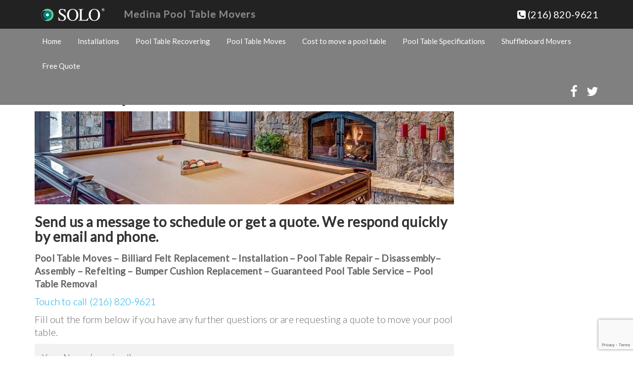

--- FILE ---
content_type: text/html; charset=UTF-8
request_url: https://medinapooltablemovers.com/request-a-quote/
body_size: 9098
content:
<!DOCTYPE html>
<html lang="en-US">
<head>
<meta charset="UTF-8">
<meta http-equiv="X-UA-Compatible" content="IE=Edge">
<meta name="author" content="Medina Pool Table Movers">
<meta name="viewport" content="width=device-width, initial-scale=1, maximum-scale=1">
<meta name='robots' content='index, follow, max-image-preview:large, max-snippet:-1, max-video-preview:-1' />
	<style>img:is([sizes="auto" i], [sizes^="auto," i]) { contain-intrinsic-size: 3000px 1500px }</style>
	
	<!-- This site is optimized with the Yoast SEO plugin v26.4 - https://yoast.com/wordpress/plugins/seo/ -->
	<title>Pool Tables For Sale in Medina | Sell A Pool Table SOLO Service</title>
	<meta name="description" content="Get a free quotation from our team. Medina Pool Table Movers, professionals with decades of experience. The best service with ABIA guarantee." />
	<meta property="og:locale" content="en_US" />
	<meta property="og:type" content="article" />
	<meta property="og:title" content="Pool Tables For Sale in Medina | Sell A Pool Table SOLO Service" />
	<meta property="og:description" content="Get a free quotation from our team. Medina Pool Table Movers, professionals with decades of experience. The best service with ABIA guarantee." />
	<meta property="og:url" content="https://medinapooltablemovers.com/request-a-quote/" />
	<meta property="og:site_name" content="Medina Pool Table Movers" />
	<meta property="article:modified_time" content="2024-03-13T11:36:30+00:00" />
	<meta name="twitter:card" content="summary_large_image" />
	<script type="application/ld+json" class="yoast-schema-graph">{"@context":"https://schema.org","@graph":[{"@type":"WebPage","@id":"https://medinapooltablemovers.com/request-a-quote/","url":"https://medinapooltablemovers.com/request-a-quote/","name":"Pool Tables For Sale in Medina | Sell A Pool Table SOLO Service","isPartOf":{"@id":"https://medinapooltablemovers.com/#website"},"datePublished":"2016-04-11T17:15:39+00:00","dateModified":"2024-03-13T11:36:30+00:00","description":"Get a free quotation from our team. Medina Pool Table Movers, professionals with decades of experience. The best service with ABIA guarantee.","breadcrumb":{"@id":"https://medinapooltablemovers.com/request-a-quote/#breadcrumb"},"inLanguage":"en-US","potentialAction":[{"@type":"ReadAction","target":["https://medinapooltablemovers.com/request-a-quote/"]}]},{"@type":"BreadcrumbList","@id":"https://medinapooltablemovers.com/request-a-quote/#breadcrumb","itemListElement":[{"@type":"ListItem","position":1,"name":"Home","item":"https://medinapooltablemovers.com/"},{"@type":"ListItem","position":2,"name":"Service Request"}]},{"@type":"WebSite","@id":"https://medinapooltablemovers.com/#website","url":"https://medinapooltablemovers.com/","name":"Medina Pool Table Movers","description":"Pool Table Installers, Refelting In Medina, Ohio","potentialAction":[{"@type":"SearchAction","target":{"@type":"EntryPoint","urlTemplate":"https://medinapooltablemovers.com/?s={search_term_string}"},"query-input":{"@type":"PropertyValueSpecification","valueRequired":true,"valueName":"search_term_string"}}],"inLanguage":"en-US"}]}</script>
	<!-- / Yoast SEO plugin. -->


<link rel='dns-prefetch' href='//www.googletagmanager.com' />
<link rel="alternate" type="application/rss+xml" title="Medina Pool Table Movers &raquo; Feed" href="https://medinapooltablemovers.com/feed/" />
<link rel="alternate" type="application/rss+xml" title="Medina Pool Table Movers &raquo; Comments Feed" href="https://medinapooltablemovers.com/comments/feed/" />
<link rel='stylesheet' id='wp-block-library-css' href='https://medinapooltablemovers.com/wp-includes/css/dist/block-library/style.min.css' type='text/css' media='all' />
<style id='classic-theme-styles-inline-css' type='text/css'>
/*! This file is auto-generated */
.wp-block-button__link{color:#fff;background-color:#32373c;border-radius:9999px;box-shadow:none;text-decoration:none;padding:calc(.667em + 2px) calc(1.333em + 2px);font-size:1.125em}.wp-block-file__button{background:#32373c;color:#fff;text-decoration:none}
</style>
<style id='global-styles-inline-css' type='text/css'>
:root{--wp--preset--aspect-ratio--square: 1;--wp--preset--aspect-ratio--4-3: 4/3;--wp--preset--aspect-ratio--3-4: 3/4;--wp--preset--aspect-ratio--3-2: 3/2;--wp--preset--aspect-ratio--2-3: 2/3;--wp--preset--aspect-ratio--16-9: 16/9;--wp--preset--aspect-ratio--9-16: 9/16;--wp--preset--color--black: #000000;--wp--preset--color--cyan-bluish-gray: #abb8c3;--wp--preset--color--white: #ffffff;--wp--preset--color--pale-pink: #f78da7;--wp--preset--color--vivid-red: #cf2e2e;--wp--preset--color--luminous-vivid-orange: #ff6900;--wp--preset--color--luminous-vivid-amber: #fcb900;--wp--preset--color--light-green-cyan: #7bdcb5;--wp--preset--color--vivid-green-cyan: #00d084;--wp--preset--color--pale-cyan-blue: #8ed1fc;--wp--preset--color--vivid-cyan-blue: #0693e3;--wp--preset--color--vivid-purple: #9b51e0;--wp--preset--gradient--vivid-cyan-blue-to-vivid-purple: linear-gradient(135deg,rgba(6,147,227,1) 0%,rgb(155,81,224) 100%);--wp--preset--gradient--light-green-cyan-to-vivid-green-cyan: linear-gradient(135deg,rgb(122,220,180) 0%,rgb(0,208,130) 100%);--wp--preset--gradient--luminous-vivid-amber-to-luminous-vivid-orange: linear-gradient(135deg,rgba(252,185,0,1) 0%,rgba(255,105,0,1) 100%);--wp--preset--gradient--luminous-vivid-orange-to-vivid-red: linear-gradient(135deg,rgba(255,105,0,1) 0%,rgb(207,46,46) 100%);--wp--preset--gradient--very-light-gray-to-cyan-bluish-gray: linear-gradient(135deg,rgb(238,238,238) 0%,rgb(169,184,195) 100%);--wp--preset--gradient--cool-to-warm-spectrum: linear-gradient(135deg,rgb(74,234,220) 0%,rgb(151,120,209) 20%,rgb(207,42,186) 40%,rgb(238,44,130) 60%,rgb(251,105,98) 80%,rgb(254,248,76) 100%);--wp--preset--gradient--blush-light-purple: linear-gradient(135deg,rgb(255,206,236) 0%,rgb(152,150,240) 100%);--wp--preset--gradient--blush-bordeaux: linear-gradient(135deg,rgb(254,205,165) 0%,rgb(254,45,45) 50%,rgb(107,0,62) 100%);--wp--preset--gradient--luminous-dusk: linear-gradient(135deg,rgb(255,203,112) 0%,rgb(199,81,192) 50%,rgb(65,88,208) 100%);--wp--preset--gradient--pale-ocean: linear-gradient(135deg,rgb(255,245,203) 0%,rgb(182,227,212) 50%,rgb(51,167,181) 100%);--wp--preset--gradient--electric-grass: linear-gradient(135deg,rgb(202,248,128) 0%,rgb(113,206,126) 100%);--wp--preset--gradient--midnight: linear-gradient(135deg,rgb(2,3,129) 0%,rgb(40,116,252) 100%);--wp--preset--font-size--small: 13px;--wp--preset--font-size--medium: 20px;--wp--preset--font-size--large: 36px;--wp--preset--font-size--x-large: 42px;--wp--preset--spacing--20: 0.44rem;--wp--preset--spacing--30: 0.67rem;--wp--preset--spacing--40: 1rem;--wp--preset--spacing--50: 1.5rem;--wp--preset--spacing--60: 2.25rem;--wp--preset--spacing--70: 3.38rem;--wp--preset--spacing--80: 5.06rem;--wp--preset--shadow--natural: 6px 6px 9px rgba(0, 0, 0, 0.2);--wp--preset--shadow--deep: 12px 12px 50px rgba(0, 0, 0, 0.4);--wp--preset--shadow--sharp: 6px 6px 0px rgba(0, 0, 0, 0.2);--wp--preset--shadow--outlined: 6px 6px 0px -3px rgba(255, 255, 255, 1), 6px 6px rgba(0, 0, 0, 1);--wp--preset--shadow--crisp: 6px 6px 0px rgba(0, 0, 0, 1);}:where(.is-layout-flex){gap: 0.5em;}:where(.is-layout-grid){gap: 0.5em;}body .is-layout-flex{display: flex;}.is-layout-flex{flex-wrap: wrap;align-items: center;}.is-layout-flex > :is(*, div){margin: 0;}body .is-layout-grid{display: grid;}.is-layout-grid > :is(*, div){margin: 0;}:where(.wp-block-columns.is-layout-flex){gap: 2em;}:where(.wp-block-columns.is-layout-grid){gap: 2em;}:where(.wp-block-post-template.is-layout-flex){gap: 1.25em;}:where(.wp-block-post-template.is-layout-grid){gap: 1.25em;}.has-black-color{color: var(--wp--preset--color--black) !important;}.has-cyan-bluish-gray-color{color: var(--wp--preset--color--cyan-bluish-gray) !important;}.has-white-color{color: var(--wp--preset--color--white) !important;}.has-pale-pink-color{color: var(--wp--preset--color--pale-pink) !important;}.has-vivid-red-color{color: var(--wp--preset--color--vivid-red) !important;}.has-luminous-vivid-orange-color{color: var(--wp--preset--color--luminous-vivid-orange) !important;}.has-luminous-vivid-amber-color{color: var(--wp--preset--color--luminous-vivid-amber) !important;}.has-light-green-cyan-color{color: var(--wp--preset--color--light-green-cyan) !important;}.has-vivid-green-cyan-color{color: var(--wp--preset--color--vivid-green-cyan) !important;}.has-pale-cyan-blue-color{color: var(--wp--preset--color--pale-cyan-blue) !important;}.has-vivid-cyan-blue-color{color: var(--wp--preset--color--vivid-cyan-blue) !important;}.has-vivid-purple-color{color: var(--wp--preset--color--vivid-purple) !important;}.has-black-background-color{background-color: var(--wp--preset--color--black) !important;}.has-cyan-bluish-gray-background-color{background-color: var(--wp--preset--color--cyan-bluish-gray) !important;}.has-white-background-color{background-color: var(--wp--preset--color--white) !important;}.has-pale-pink-background-color{background-color: var(--wp--preset--color--pale-pink) !important;}.has-vivid-red-background-color{background-color: var(--wp--preset--color--vivid-red) !important;}.has-luminous-vivid-orange-background-color{background-color: var(--wp--preset--color--luminous-vivid-orange) !important;}.has-luminous-vivid-amber-background-color{background-color: var(--wp--preset--color--luminous-vivid-amber) !important;}.has-light-green-cyan-background-color{background-color: var(--wp--preset--color--light-green-cyan) !important;}.has-vivid-green-cyan-background-color{background-color: var(--wp--preset--color--vivid-green-cyan) !important;}.has-pale-cyan-blue-background-color{background-color: var(--wp--preset--color--pale-cyan-blue) !important;}.has-vivid-cyan-blue-background-color{background-color: var(--wp--preset--color--vivid-cyan-blue) !important;}.has-vivid-purple-background-color{background-color: var(--wp--preset--color--vivid-purple) !important;}.has-black-border-color{border-color: var(--wp--preset--color--black) !important;}.has-cyan-bluish-gray-border-color{border-color: var(--wp--preset--color--cyan-bluish-gray) !important;}.has-white-border-color{border-color: var(--wp--preset--color--white) !important;}.has-pale-pink-border-color{border-color: var(--wp--preset--color--pale-pink) !important;}.has-vivid-red-border-color{border-color: var(--wp--preset--color--vivid-red) !important;}.has-luminous-vivid-orange-border-color{border-color: var(--wp--preset--color--luminous-vivid-orange) !important;}.has-luminous-vivid-amber-border-color{border-color: var(--wp--preset--color--luminous-vivid-amber) !important;}.has-light-green-cyan-border-color{border-color: var(--wp--preset--color--light-green-cyan) !important;}.has-vivid-green-cyan-border-color{border-color: var(--wp--preset--color--vivid-green-cyan) !important;}.has-pale-cyan-blue-border-color{border-color: var(--wp--preset--color--pale-cyan-blue) !important;}.has-vivid-cyan-blue-border-color{border-color: var(--wp--preset--color--vivid-cyan-blue) !important;}.has-vivid-purple-border-color{border-color: var(--wp--preset--color--vivid-purple) !important;}.has-vivid-cyan-blue-to-vivid-purple-gradient-background{background: var(--wp--preset--gradient--vivid-cyan-blue-to-vivid-purple) !important;}.has-light-green-cyan-to-vivid-green-cyan-gradient-background{background: var(--wp--preset--gradient--light-green-cyan-to-vivid-green-cyan) !important;}.has-luminous-vivid-amber-to-luminous-vivid-orange-gradient-background{background: var(--wp--preset--gradient--luminous-vivid-amber-to-luminous-vivid-orange) !important;}.has-luminous-vivid-orange-to-vivid-red-gradient-background{background: var(--wp--preset--gradient--luminous-vivid-orange-to-vivid-red) !important;}.has-very-light-gray-to-cyan-bluish-gray-gradient-background{background: var(--wp--preset--gradient--very-light-gray-to-cyan-bluish-gray) !important;}.has-cool-to-warm-spectrum-gradient-background{background: var(--wp--preset--gradient--cool-to-warm-spectrum) !important;}.has-blush-light-purple-gradient-background{background: var(--wp--preset--gradient--blush-light-purple) !important;}.has-blush-bordeaux-gradient-background{background: var(--wp--preset--gradient--blush-bordeaux) !important;}.has-luminous-dusk-gradient-background{background: var(--wp--preset--gradient--luminous-dusk) !important;}.has-pale-ocean-gradient-background{background: var(--wp--preset--gradient--pale-ocean) !important;}.has-electric-grass-gradient-background{background: var(--wp--preset--gradient--electric-grass) !important;}.has-midnight-gradient-background{background: var(--wp--preset--gradient--midnight) !important;}.has-small-font-size{font-size: var(--wp--preset--font-size--small) !important;}.has-medium-font-size{font-size: var(--wp--preset--font-size--medium) !important;}.has-large-font-size{font-size: var(--wp--preset--font-size--large) !important;}.has-x-large-font-size{font-size: var(--wp--preset--font-size--x-large) !important;}
:where(.wp-block-post-template.is-layout-flex){gap: 1.25em;}:where(.wp-block-post-template.is-layout-grid){gap: 1.25em;}
:where(.wp-block-columns.is-layout-flex){gap: 2em;}:where(.wp-block-columns.is-layout-grid){gap: 2em;}
:root :where(.wp-block-pullquote){font-size: 1.5em;line-height: 1.6;}
</style>
<link rel='stylesheet' id='contact-form-7-bootstrap-style-css' href='https://medinapooltablemovers.com/wp-content/plugins/bootstrap-for-contact-form-7/assets/dist/css/style.min.css' type='text/css' media='all' />
<link rel='stylesheet' id='bootstrap-css' href='https://medinapooltablemovers.com/wp-content/themes/abiaone/css/bootstrap.min.css' type='text/css' media='all' />
<link rel='stylesheet' id='font-awesome-css' href='https://medinapooltablemovers.com/wp-content/themes/abiaone/css/font-awesome.min.css' type='text/css' media='all' />
<link rel='stylesheet' id='abia-style-css' href='https://medinapooltablemovers.com/wp-content/themes/abiaone/style.css' type='text/css' media='all' />
<link rel='stylesheet' id='Lato-css' href='https://fonts.googleapis.com/css?family=Lato%3A300%2C400' type='text/css' media='all' />

<!-- Google tag (gtag.js) snippet added by Site Kit -->
<!-- Google Analytics snippet added by Site Kit -->
<script type="text/javascript" src="https://www.googletagmanager.com/gtag/js?id=GT-PZMT2G2" id="google_gtagjs-js" async></script>
<script type="text/javascript" id="google_gtagjs-js-after">
/* <![CDATA[ */
window.dataLayer = window.dataLayer || [];function gtag(){dataLayer.push(arguments);}
gtag("set","linker",{"domains":["medinapooltablemovers.com"]});
gtag("js", new Date());
gtag("set", "developer_id.dZTNiMT", true);
gtag("config", "GT-PZMT2G2");
/* ]]> */
</script>
<link rel="https://api.w.org/" href="https://medinapooltablemovers.com/wp-json/" /><link rel="alternate" title="JSON" type="application/json" href="https://medinapooltablemovers.com/wp-json/wp/v2/pages/143" /><link rel="EditURI" type="application/rsd+xml" title="RSD" href="https://medinapooltablemovers.com/xmlrpc.php?rsd" />

<link rel='shortlink' href='https://medinapooltablemovers.com/?p=143' />
<link rel="alternate" title="oEmbed (JSON)" type="application/json+oembed" href="https://medinapooltablemovers.com/wp-json/oembed/1.0/embed?url=https%3A%2F%2Fmedinapooltablemovers.com%2Frequest-a-quote%2F" />
<link rel="alternate" title="oEmbed (XML)" type="text/xml+oembed" href="https://medinapooltablemovers.com/wp-json/oembed/1.0/embed?url=https%3A%2F%2Fmedinapooltablemovers.com%2Frequest-a-quote%2F&#038;format=xml" />
<meta name="generator" content="Site Kit by Google 1.166.0" /><link rel='amphtml' href='https://medinapooltablemovers.com/request-a-quote/amp/' /><!-- Markup (JSON-LD) structured in schema.org ver.4.8.1 START -->
<script type="application/ld+json">
{
    "@context": "https://schema.org",
    "@type": "Article",
    "mainEntityOfPage": {
        "@type": "WebPage",
        "@id": "https://medinapooltablemovers.com/request-a-quote/"
    },
    "headline": "Service Request",
    "datePublished": "2016-04-11T17:15:39+0000",
    "dateModified": "2024-03-13T11:36:30+0000",
    "author": {
        "@type": "Person",
        "name": "z3jk1e7j8n0zb0nz3jk1e7j8n0zb0n"
    },
    "description": "Send us a message to schedule or get a quote. We respond quickly by email and phone.Pool Table Moves – Billiar",
    "publisher": {
        "@type": "Organization",
        "name": "SOLO® Medina Pool Table Movers",
        "logo": {
            "@type": "ImageObject",
            "url": "https://medinapooltablemovers.com/wp-content/uploads/2015/11/solo_medina_pool_table_movers-schema-logo_file.jpg",
            "width": 286,
            "height": 60
        }
    }
}
</script>
<!-- Markup (JSON-LD) structured in schema.org END -->
<!-- Google Tag Manager -->
<script>(function(w,d,s,l,i){w[l]=w[l]||[];w[l].push({'gtm.start':
new Date().getTime(),event:'gtm.js'});var f=d.getElementsByTagName(s)[0],
j=d.createElement(s),dl=l!='dataLayer'?'&l='+l:'';j.async=true;j.src=
'https://www.googletagmanager.com/gtm.js?id='+i+dl;f.parentNode.insertBefore(j,f);
})(window,document,'script','dataLayer','GTM-NRNN2M48');</script>
<!-- End Google Tag Manager -->

<script type="text/javascript" src="//cdn.callrail.com/companies/370830196/d54c7b9f941f0f98a93c/12/swap.js"></script> 		<style type="text/css">
			div.wpcf7 .ajax-loader {
				background-image: url('https://medinapooltablemovers.com/wp-content/plugins/contact-form-7/images/ajax-loader.gif');
			}
		</style>
				<style type="text/css" id="wp-custom-css">
			/*AbiaOne Theme patch*/
@media only screen and (max-width: 600px) { .alignright { display: inline; float: none!Important; margin-left: 1.5em; } }
@media only screen and (max-width: 600px) { .alignleft { display: inline; float: none!Important; margin-left: 1.5em; } } 
/*Contact Forms background*/ .wpcf7 { background-color: #f2f2f2; border: 15px solid #f2f2f2; }
/*Fix Contact Forms ajax-loader bug*/ .wpcf7 .ajax-loader { background-image: url('../wp-content/plugins/contact-form-7/assets/ajax-loader.gif') !important; }		</style>
		</head>
<body class="wp-singular page-template-default page page-id-143 wp-theme-abiaone wp-child-theme-abiaone-child">
<header id="header">
<nav class="navbar navbar-default navbar-fixed-top">
        <div class="navbar-header">
		  <div class="container">
		                        <a href="https://medinapooltablemovers.com" class="navbar-brand"> 
                	<img src="https://medinapooltablemovers.com/wp-content/uploads/2015/11/solo_medina_pool_table_movers-logo_file.png" height="38" width="135" alt="SOLO Pool Table Movers"> 
                 </a>
                 
             			 <div class="pull-right">
	          <a href="tel:+12168209621"><i class="fa fa-phone-square" aria-hidden="true"></i> (216) 820-9621</a>
             </div>
   	    <button type="button" class="navbar-toggle collapsed pull-left button" data-toggle="collapse" data-target="#navbar" aria-expanded="false" aria-controls="navbar">
            <span class="sr-only">Toggle navigation</span>Menu
        </button>
        <div class="pull-left"><a href="https://medinapooltablemovers.com" class="navbar-brand-title">Medina Pool Table Movers</a></div><!--Add code line Steven-->
	    </div>
		</div>
        <div id="navbar" class="navbar-collapse collapse navbar-right">
		  <div class="container">
		  	<ul id="menu-menu-1" class="nav navbar-nav"><li id="menu-item-15" class="menu-item menu-item-type-custom menu-item-object-custom menu-item-home menu-item-15"><a href="https://medinapooltablemovers.com/">Home</a></li>
<li id="menu-item-16" class="menu-item menu-item-type-post_type menu-item-object-page menu-item-16"><a href="https://medinapooltablemovers.com/pool-table-installations/">Installations</a></li>
<li id="menu-item-94" class="menu-item menu-item-type-post_type menu-item-object-page menu-item-94"><a href="https://medinapooltablemovers.com/pool-table-recovering/">Pool Table Recovering</a></li>
<li id="menu-item-130" class="menu-item menu-item-type-post_type menu-item-object-page menu-item-130"><a href="https://medinapooltablemovers.com/pool-table-moves/">Pool Table Moves</a></li>
<li id="menu-item-276" class="menu-item menu-item-type-post_type menu-item-object-page menu-item-276"><a href="https://medinapooltablemovers.com/cost-move-pool-table-medina/">Cost to move a pool table</a></li>
<li id="menu-item-95" class="menu-item menu-item-type-post_type menu-item-object-page menu-item-has-children menu-item-95"><a href="https://medinapooltablemovers.com/pool-table-specifications/">Pool Table Specifications</a>
<ul class="sub-menu">
	<li id="menu-item-21" class="menu-item menu-item-type-post_type menu-item-object-page menu-item-21"><a href="https://medinapooltablemovers.com/pool-table-room-sizes/">Room Sizes</a></li>
</ul>
</li>
<li id="menu-item-332" class="menu-item menu-item-type-post_type menu-item-object-page menu-item-332"><a href="https://medinapooltablemovers.com/shuffleboard-movers/">Shuffleboard Movers</a></li>
<li id="menu-item-146" class="menu-item menu-item-type-post_type menu-item-object-page current-menu-item page_item page-item-143 current_page_item menu-item-146"><a href="https://medinapooltablemovers.com/request-a-quote/" aria-current="page">Free Quote</a></li>
</ul>             <ul class="social">
		    			    			    			    			      <li><a href="https://www.facebook.com/Medina-Pool-Table-Movers-474648906391330/" target="_blank"><i class="fa fa-facebook" aria-hidden="true"></i></a></li>
		      		      		      <li><a href="https://twitter.com/jeffmovesit" target="_blank"><i class="fa fa-twitter" aria-hidden="true"></i></a></li>
		      		      		      <!--2019-06-11.juansm Line Removed: /home/mirrortunnel/scripts/2019-06-11.replace_header_file_fix_youtube_ico/removed_line.txt-->
		      		    </ul>
		  </div>
        </div><!--/.nav-collapse -->
    </nav>
</header>
<!--</div>--><section id="blog-single-post">
<div class="container">
	<div class="row">
		<div class="col-sm-9 blog-main">
<article id="post-143" class="post-143 page type-page status-publish hentry">
	<header class="entry-header">
		<h1 class="entry-title">Service Request</h1>	</header><!-- .entry-header -->

	<div class="entry-content">
		<img src="https://medinapooltablemovers.com/wp-content/themes/abiaone/images/pool_table_movers-900x200.jpg" class="aligncenter img-responsive" alt="professional pool table movers"/>
<h2 class="wp-block-heading">Send us a message to schedule or get a quote. We respond quickly by email and phone.</h2>



<p><strong>Pool Table Moves – Billiard Felt Replacement – Installation – Pool Table Repair –&nbsp;Disassembly– Assembly – Refelting&nbsp;–&nbsp;Bumper Cushion Replacement&nbsp;–&nbsp;Guaranteed Pool Table Service&nbsp;–&nbsp;Pool Table Removal</strong></p>



<p><a href="tel:+12168209621">Touch to call (216) 820-9621</a></p>



<p>Fill out the form below if you have any further questions or are requesting a quote to move your pool table.</p>



<div class="wpcf7 no-js" id="wpcf7-f136-p143-o1" lang="en-US" dir="ltr" data-wpcf7-id="136">
<div class="screen-reader-response"><p role="status" aria-live="polite" aria-atomic="true"></p> <ul></ul></div>
<form action="/request-a-quote/#wpcf7-f136-p143-o1" method="post" class="wpcf7-form init" aria-label="Contact form" novalidate="novalidate" data-status="init">
<fieldset class="hidden-fields-container"><input type="hidden" name="_wpcf7" value="136" /><input type="hidden" name="_wpcf7_version" value="6.1.3" /><input type="hidden" name="_wpcf7_locale" value="en_US" /><input type="hidden" name="_wpcf7_unit_tag" value="wpcf7-f136-p143-o1" /><input type="hidden" name="_wpcf7_container_post" value="143" /><input type="hidden" name="_wpcf7_posted_data_hash" value="" /><input type="hidden" name="_wpcf7_recaptcha_response" value="" />
</fieldset>
<p>Your Name (required) <div class="form-group your-name"><input class="wpcf7-form-control wpcf7-text wpcf7-validates-as-required form-control" name="your-name" type="text" value="" placeholder="How do you prefer to be called?" aria-invalid="false" aria-required="true" required></div> </p>
<p>Your Email (required) <div class="form-group your-email"><input class="wpcf7-form-control wpcf7-email wpcf7-validates-as-required wpcf7-text wpcf7-validates-as-email form-control" name="your-email" type="email" value="" placeholder="Your email address" aria-invalid="false" aria-required="true" required></div> </p>
<p>Your Telephone <div class="form-group your-phone"><input class="wpcf7-form-control wpcf7-tel wpcf7-text wpcf7-validates-as-tel form-control" name="your-phone" type="tel" value="" placeholder="No letters please, add them in your message if needed." aria-invalid="false"></div> </p>
<p>Subject <div class="form-group your-subject"><input class="wpcf7-form-control wpcf7-text form-control" name="your-subject" type="text" value="" placeholder="What is your message about (i.e. Free Quote)?" aria-invalid="false"></div> </p>
<p>Your Message (required)<br /><div class="form-group your-message"><textarea class="wpcf7-form-control wpcf7-textarea wpcf7-validates-as-required form-control" name="your-message" rows="4" placeholder="Leave your message here" aria-invalid="false" aria-required="true" required></textarea></div> </p>
<span id="wpcf7-692d1c736f4f5-wrapper" class="wpcf7-form-control-wrap email-wrap" style="display:none !important; visibility:hidden !important;"><label for="email" class="hp-message">Please leave this field empty.</label><input id="email"  class="wpcf7-form-control wpcf7-text email" type="text" name="email" value="" size="40" tabindex="-1" autocomplete="new-password" /></span>
<div class="form-group wpcf7-form-control wpcf7-checkbox msgoptinoper"><div class="checkbox wpcf7-form-control wpcf7-checkbox msgoptinoper"><label ><input name="msgoptinoper" type="checkbox" value="I authorize SOLO® to use my contact data to send SMS or emails for operational information about their services." checked aria-invalid="false">I authorize SOLO® to use my contact data to send SMS or emails for operational information about their services.</label></div></div>
<div class="form-group wpcf7-form-control wpcf7-checkbox msgoptinmkt"><div class="checkbox wpcf7-form-control wpcf7-checkbox msgoptinmkt"><label ><input name="msgoptinmkt" type="checkbox" value="I authorize SOLO® to use my contact data to send SMS or emails for marketing about their services." checked aria-invalid="false">I authorize SOLO® to use my contact data to send SMS or emails for marketing about their services.</label></div></div>
<div class="form-group wpcf7-form-control wpcf7-checkbox msgoptinsh"><div class="checkbox wpcf7-form-control wpcf7-checkbox msgoptinsh"><label ><input name="msgoptinsh" type="checkbox" value="I authorize SOLO® to share my contact data to third parties for marketing purposes." aria-invalid="false">I authorize SOLO® to share my contact data to third parties for marketing purposes.</label></div></div>

<div class="wpcf7-response-output alert alert-warning"></div>
<p><div class="form-group"><div><input class="wpcf7-form-control wpcf7-submit btn btn-primary" type="submit" value="Click Here To Send Your Message"></div></div></p><p style="display: none !important;" class="akismet-fields-container" data-prefix="_wpcf7_ak_"><label>&#916;<textarea name="_wpcf7_ak_hp_textarea" cols="45" rows="8" maxlength="100"></textarea></label><input type="hidden" id="ak_js_1" name="_wpcf7_ak_js" value="27"/><script>document.getElementById( "ak_js_1" ).setAttribute( "value", ( new Date() ).getTime() );</script></p>
</form>
</div>

	</div><!-- .entry-content -->

	
</article><!-- #post-## -->
 
     </div> <!-- /.col -->
     
     <div class="col-sm-3 blog-sidebar">
	<div class="sidebar-module sidebar-module-inset">

			</div>
</div><!-- /.blog-sidebar -->
	</div> <!-- /.row -->
</div>
</section>
<!-- Footer Section -->
<footer>
 <div class="container">
      <div class="row">
         <div class="col-md-4 col-sm-4">
                          </div>
           <div class="col-md-4 col-md-offset-0 col-sm-4">
                          </div>
           <div class="col-md-4 col-md-offset-0 col-sm-4">
               
                   <section id="custom_html-4" class="widget_text widget widget_custom_html"><h3 class="widget-title">100% Guaranteed Pool Table Moving</h3><div class="textwidget custom-html-widget">The SOLO<sup>&reg;</sup> Pool Table Movers of Medina.<br /> We are backed by the <a href="https://abiainstallers.com" target="_blank" rel="noopener">American Billiard Installers Association</a> and we service Strongsville, Norton, North Royalton, Berea, Barberton, Brecksville, Cleveland, Strongsville, Burbank, Wooster, Grafton, Orrville, Akron, North Ridgeville, North Olmsted, Chamberlain, Mallet Creek, Poe, Windfall, Briarwood Beach, Lester, Weymouth, Wellington, Elyria, Lodi, Wadsworth, Oberlin, Chippewa-on-the-Lake, Chippewa Lake, Boneta, Pliny, River Styx, Youngs Corners, Blake LaGrange, Abbeyville, Seville, Brunswick, Spencer, Asheland, Canton, Massillon, Youngstown, Warren, Boardman, Mansfield and much more all over Ohio.<br /><br /><div style="font-size: 16px">SOLO<sup>&reg;</sup> Medina Pool Table Movers<br />We are a service business only servicing customers at their locations.<br />No inventory is kept at our address.<br /><br /></div><div style="font-size: 12px">Location:<br />2792 Nationwide Pkwy<br /> Brunswick, OH 44212, United States<br /><br /></div><a href="/sitemap.html" style="font-size: 22px;padding: 5px 5px">Sitemap</a><br /> <a href="/privacy/" style="font-size: 22px;padding: 5px 5px">Privacy Policy</a></div></section>
                          </div>
           <div class="clearfix col-md-12 col-sm-12">
                <hr>
           </div>
           <div class="col-md-12 col-sm-12">
                <ul class="social-icon">
                  		<li>
					<a href="https://www.facebook.com/Medina-Pool-Table-Movers-474648906391330/" class="fa fa-facebook" target="_blank"></a>
		</li>				<li>
							<a href="https://twitter.com/jeffmovesit" class="fa fa-twitter" target="_blank"></a>
			</li>										                </ul>
           </div>
          </div>
      </div>
 </footer>
<!-- Back top -->
<a href="#back-top" class="go-top"><i class="fa fa-angle-up"></i></a>


<script type="speculationrules">
{"prefetch":[{"source":"document","where":{"and":[{"href_matches":"\/*"},{"not":{"href_matches":["\/wp-*.php","\/wp-admin\/*","\/wp-content\/uploads\/*","\/wp-content\/*","\/wp-content\/plugins\/*","\/wp-content\/themes\/abiaone-child\/*","\/wp-content\/themes\/abiaone\/*","\/*\\?(.+)"]}},{"not":{"selector_matches":"a[rel~=\"nofollow\"]"}},{"not":{"selector_matches":".no-prefetch, .no-prefetch a"}}]},"eagerness":"conservative"}]}
</script>
  <script src="https://ajax.googleapis.com/ajax/libs/jquery/3.5.1/jquery.min.js"></script>
  <script> window.jQuery || document.write('<script src="/wp-includes/js/jquery/jquery.min.js"><\/script>') </script>
  <script type="text/javascript">
  var disableSubmit = false;
  jQuery('input.wpcf7-submit[type="submit"]').click(function() {
      jQuery(':input[type="submit"]').attr('value',"Sending...")
      if (disableSubmit == true) { return false; }
      disableSubmit = true;
      return true;
  })
  var wpcf7Elm = document.querySelector( '.wpcf7' );
  wpcf7Elm.addEventListener( 'wpcf7submit', function( event ) {
      jQuery(':input[type="submit"]').attr('value',"Submission Processed, Click Here to Send Again")
      disableSubmit = false;
  }, false );
  </script>
  <script type="text/javascript">
  (function($) {
	  $(document).ready(function() {
		  fixCF7MultiSubmit();
		  function fixCF7MultiSubmit(){
				  jQuery('input.wpcf7-submit[type="submit"]').click(function() {
					  var disabled = jQuery(this).attr('data-disabled');
					  if (disabled && disabled == "disabled") { return false; } else {
						  jQuery(this).attr('data-disabled',"disabled");
						  return true;
					  }
				  });
			  jQuery('.wpcf7').bind("wpcf7submit",function(){
				  jQuery(this).find('input.wpcf7-submit[type="submit"]').attr('data-disabled',"enabled");
			  });
		  }
	  });
  }(jQuery));
  </script>
<script type="text/javascript" src="https://medinapooltablemovers.com/wp-includes/js/dist/hooks.min.js" id="wp-hooks-js"></script>
<script type="text/javascript" src="https://medinapooltablemovers.com/wp-includes/js/dist/i18n.min.js" id="wp-i18n-js"></script>
<script type="text/javascript" id="wp-i18n-js-after">
/* <![CDATA[ */
wp.i18n.setLocaleData( { 'text direction\u0004ltr': [ 'ltr' ] } );
/* ]]> */
</script>
<script type="text/javascript" src="https://medinapooltablemovers.com/wp-content/plugins/contact-form-7/includes/swv/js/index.js" id="swv-js"></script>
<script type="text/javascript" id="contact-form-7-js-before">
/* <![CDATA[ */
var wpcf7 = {
    "api": {
        "root": "https:\/\/medinapooltablemovers.com\/wp-json\/",
        "namespace": "contact-form-7\/v1"
    },
    "cached": 1
};
/* ]]> */
</script>
<script type="text/javascript" src="https://medinapooltablemovers.com/wp-content/plugins/contact-form-7/includes/js/index.js" id="contact-form-7-js"></script>
<script type="text/javascript" src="https://medinapooltablemovers.com/wp-includes/js/jquery/jquery.js" id="jquery-js"></script>
<script type="text/javascript" src="https://medinapooltablemovers.com/wp-includes/js/jquery/jquery.form.min.js" id="jquery-form-js"></script>
<script type="text/javascript" src="https://medinapooltablemovers.com/wp-content/plugins/bootstrap-for-contact-form-7/assets/dist/js/scripts.min.js" id="contact-form-7-bootstrap-js"></script>

<script type="text/javascript" src="https://medinapooltablemovers.com/wp-content/themes/abiaone/js/bootstrap.min.js" id="bootstrap-js"></script>
<script type="text/javascript" src="https://medinapooltablemovers.com/wp-content/themes/abiaone/js/jquery.parallax.js" id="parallax-js"></script>
<script type="text/javascript" src="https://medinapooltablemovers.com/wp-content/themes/abiaone/js/smoothscroll.js" id="smoothscroll-js"></script>
<script type="text/javascript" src="https://medinapooltablemovers.com/wp-content/themes/abiaone/js/custom.js" id="custom-js"></script>
<script type="text/javascript" src="https://www.google.com/recaptcha/api.js?render=6LcKW4AUAAAAALUnjU2KfjZyJrQDtcI57rnjpvVV" id="google-recaptcha-js"></script>
<script type="text/javascript" src="https://medinapooltablemovers.com/wp-includes/js/dist/vendor/wp-polyfill.min.js" id="wp-polyfill-js"></script>
<script type="text/javascript" id="wpcf7-recaptcha-js-before">
/* <![CDATA[ */
var wpcf7_recaptcha = {
    "sitekey": "6LcKW4AUAAAAALUnjU2KfjZyJrQDtcI57rnjpvVV",
    "actions": {
        "homepage": "homepage",
        "contactform": "contactform"
    }
};
/* ]]> */
</script>
<script type="text/javascript" src="https://medinapooltablemovers.com/wp-content/plugins/contact-form-7/modules/recaptcha/index.js" id="wpcf7-recaptcha-js"></script>
<script defer type="text/javascript" src="https://medinapooltablemovers.com/wp-content/plugins/akismet/_inc/akismet-frontend.js" id="akismet-frontend-js"></script>
<script defer src="https://static.cloudflareinsights.com/beacon.min.js/vcd15cbe7772f49c399c6a5babf22c1241717689176015" integrity="sha512-ZpsOmlRQV6y907TI0dKBHq9Md29nnaEIPlkf84rnaERnq6zvWvPUqr2ft8M1aS28oN72PdrCzSjY4U6VaAw1EQ==" data-cf-beacon='{"version":"2024.11.0","token":"d386aeb7047947d6a545da24325acbb6","r":1,"server_timing":{"name":{"cfCacheStatus":true,"cfEdge":true,"cfExtPri":true,"cfL4":true,"cfOrigin":true,"cfSpeedBrain":true},"location_startswith":null}}' crossorigin="anonymous"></script>
</body>


--- FILE ---
content_type: text/html; charset=utf-8
request_url: https://www.google.com/recaptcha/api2/anchor?ar=1&k=6LcKW4AUAAAAALUnjU2KfjZyJrQDtcI57rnjpvVV&co=aHR0cHM6Ly9tZWRpbmFwb29sdGFibGVtb3ZlcnMuY29tOjQ0Mw..&hl=en&v=TkacYOdEJbdB_JjX802TMer9&size=invisible&anchor-ms=20000&execute-ms=15000&cb=l2ihkbhqd5wk
body_size: 45495
content:
<!DOCTYPE HTML><html dir="ltr" lang="en"><head><meta http-equiv="Content-Type" content="text/html; charset=UTF-8">
<meta http-equiv="X-UA-Compatible" content="IE=edge">
<title>reCAPTCHA</title>
<style type="text/css">
/* cyrillic-ext */
@font-face {
  font-family: 'Roboto';
  font-style: normal;
  font-weight: 400;
  src: url(//fonts.gstatic.com/s/roboto/v18/KFOmCnqEu92Fr1Mu72xKKTU1Kvnz.woff2) format('woff2');
  unicode-range: U+0460-052F, U+1C80-1C8A, U+20B4, U+2DE0-2DFF, U+A640-A69F, U+FE2E-FE2F;
}
/* cyrillic */
@font-face {
  font-family: 'Roboto';
  font-style: normal;
  font-weight: 400;
  src: url(//fonts.gstatic.com/s/roboto/v18/KFOmCnqEu92Fr1Mu5mxKKTU1Kvnz.woff2) format('woff2');
  unicode-range: U+0301, U+0400-045F, U+0490-0491, U+04B0-04B1, U+2116;
}
/* greek-ext */
@font-face {
  font-family: 'Roboto';
  font-style: normal;
  font-weight: 400;
  src: url(//fonts.gstatic.com/s/roboto/v18/KFOmCnqEu92Fr1Mu7mxKKTU1Kvnz.woff2) format('woff2');
  unicode-range: U+1F00-1FFF;
}
/* greek */
@font-face {
  font-family: 'Roboto';
  font-style: normal;
  font-weight: 400;
  src: url(//fonts.gstatic.com/s/roboto/v18/KFOmCnqEu92Fr1Mu4WxKKTU1Kvnz.woff2) format('woff2');
  unicode-range: U+0370-0377, U+037A-037F, U+0384-038A, U+038C, U+038E-03A1, U+03A3-03FF;
}
/* vietnamese */
@font-face {
  font-family: 'Roboto';
  font-style: normal;
  font-weight: 400;
  src: url(//fonts.gstatic.com/s/roboto/v18/KFOmCnqEu92Fr1Mu7WxKKTU1Kvnz.woff2) format('woff2');
  unicode-range: U+0102-0103, U+0110-0111, U+0128-0129, U+0168-0169, U+01A0-01A1, U+01AF-01B0, U+0300-0301, U+0303-0304, U+0308-0309, U+0323, U+0329, U+1EA0-1EF9, U+20AB;
}
/* latin-ext */
@font-face {
  font-family: 'Roboto';
  font-style: normal;
  font-weight: 400;
  src: url(//fonts.gstatic.com/s/roboto/v18/KFOmCnqEu92Fr1Mu7GxKKTU1Kvnz.woff2) format('woff2');
  unicode-range: U+0100-02BA, U+02BD-02C5, U+02C7-02CC, U+02CE-02D7, U+02DD-02FF, U+0304, U+0308, U+0329, U+1D00-1DBF, U+1E00-1E9F, U+1EF2-1EFF, U+2020, U+20A0-20AB, U+20AD-20C0, U+2113, U+2C60-2C7F, U+A720-A7FF;
}
/* latin */
@font-face {
  font-family: 'Roboto';
  font-style: normal;
  font-weight: 400;
  src: url(//fonts.gstatic.com/s/roboto/v18/KFOmCnqEu92Fr1Mu4mxKKTU1Kg.woff2) format('woff2');
  unicode-range: U+0000-00FF, U+0131, U+0152-0153, U+02BB-02BC, U+02C6, U+02DA, U+02DC, U+0304, U+0308, U+0329, U+2000-206F, U+20AC, U+2122, U+2191, U+2193, U+2212, U+2215, U+FEFF, U+FFFD;
}
/* cyrillic-ext */
@font-face {
  font-family: 'Roboto';
  font-style: normal;
  font-weight: 500;
  src: url(//fonts.gstatic.com/s/roboto/v18/KFOlCnqEu92Fr1MmEU9fCRc4AMP6lbBP.woff2) format('woff2');
  unicode-range: U+0460-052F, U+1C80-1C8A, U+20B4, U+2DE0-2DFF, U+A640-A69F, U+FE2E-FE2F;
}
/* cyrillic */
@font-face {
  font-family: 'Roboto';
  font-style: normal;
  font-weight: 500;
  src: url(//fonts.gstatic.com/s/roboto/v18/KFOlCnqEu92Fr1MmEU9fABc4AMP6lbBP.woff2) format('woff2');
  unicode-range: U+0301, U+0400-045F, U+0490-0491, U+04B0-04B1, U+2116;
}
/* greek-ext */
@font-face {
  font-family: 'Roboto';
  font-style: normal;
  font-weight: 500;
  src: url(//fonts.gstatic.com/s/roboto/v18/KFOlCnqEu92Fr1MmEU9fCBc4AMP6lbBP.woff2) format('woff2');
  unicode-range: U+1F00-1FFF;
}
/* greek */
@font-face {
  font-family: 'Roboto';
  font-style: normal;
  font-weight: 500;
  src: url(//fonts.gstatic.com/s/roboto/v18/KFOlCnqEu92Fr1MmEU9fBxc4AMP6lbBP.woff2) format('woff2');
  unicode-range: U+0370-0377, U+037A-037F, U+0384-038A, U+038C, U+038E-03A1, U+03A3-03FF;
}
/* vietnamese */
@font-face {
  font-family: 'Roboto';
  font-style: normal;
  font-weight: 500;
  src: url(//fonts.gstatic.com/s/roboto/v18/KFOlCnqEu92Fr1MmEU9fCxc4AMP6lbBP.woff2) format('woff2');
  unicode-range: U+0102-0103, U+0110-0111, U+0128-0129, U+0168-0169, U+01A0-01A1, U+01AF-01B0, U+0300-0301, U+0303-0304, U+0308-0309, U+0323, U+0329, U+1EA0-1EF9, U+20AB;
}
/* latin-ext */
@font-face {
  font-family: 'Roboto';
  font-style: normal;
  font-weight: 500;
  src: url(//fonts.gstatic.com/s/roboto/v18/KFOlCnqEu92Fr1MmEU9fChc4AMP6lbBP.woff2) format('woff2');
  unicode-range: U+0100-02BA, U+02BD-02C5, U+02C7-02CC, U+02CE-02D7, U+02DD-02FF, U+0304, U+0308, U+0329, U+1D00-1DBF, U+1E00-1E9F, U+1EF2-1EFF, U+2020, U+20A0-20AB, U+20AD-20C0, U+2113, U+2C60-2C7F, U+A720-A7FF;
}
/* latin */
@font-face {
  font-family: 'Roboto';
  font-style: normal;
  font-weight: 500;
  src: url(//fonts.gstatic.com/s/roboto/v18/KFOlCnqEu92Fr1MmEU9fBBc4AMP6lQ.woff2) format('woff2');
  unicode-range: U+0000-00FF, U+0131, U+0152-0153, U+02BB-02BC, U+02C6, U+02DA, U+02DC, U+0304, U+0308, U+0329, U+2000-206F, U+20AC, U+2122, U+2191, U+2193, U+2212, U+2215, U+FEFF, U+FFFD;
}
/* cyrillic-ext */
@font-face {
  font-family: 'Roboto';
  font-style: normal;
  font-weight: 900;
  src: url(//fonts.gstatic.com/s/roboto/v18/KFOlCnqEu92Fr1MmYUtfCRc4AMP6lbBP.woff2) format('woff2');
  unicode-range: U+0460-052F, U+1C80-1C8A, U+20B4, U+2DE0-2DFF, U+A640-A69F, U+FE2E-FE2F;
}
/* cyrillic */
@font-face {
  font-family: 'Roboto';
  font-style: normal;
  font-weight: 900;
  src: url(//fonts.gstatic.com/s/roboto/v18/KFOlCnqEu92Fr1MmYUtfABc4AMP6lbBP.woff2) format('woff2');
  unicode-range: U+0301, U+0400-045F, U+0490-0491, U+04B0-04B1, U+2116;
}
/* greek-ext */
@font-face {
  font-family: 'Roboto';
  font-style: normal;
  font-weight: 900;
  src: url(//fonts.gstatic.com/s/roboto/v18/KFOlCnqEu92Fr1MmYUtfCBc4AMP6lbBP.woff2) format('woff2');
  unicode-range: U+1F00-1FFF;
}
/* greek */
@font-face {
  font-family: 'Roboto';
  font-style: normal;
  font-weight: 900;
  src: url(//fonts.gstatic.com/s/roboto/v18/KFOlCnqEu92Fr1MmYUtfBxc4AMP6lbBP.woff2) format('woff2');
  unicode-range: U+0370-0377, U+037A-037F, U+0384-038A, U+038C, U+038E-03A1, U+03A3-03FF;
}
/* vietnamese */
@font-face {
  font-family: 'Roboto';
  font-style: normal;
  font-weight: 900;
  src: url(//fonts.gstatic.com/s/roboto/v18/KFOlCnqEu92Fr1MmYUtfCxc4AMP6lbBP.woff2) format('woff2');
  unicode-range: U+0102-0103, U+0110-0111, U+0128-0129, U+0168-0169, U+01A0-01A1, U+01AF-01B0, U+0300-0301, U+0303-0304, U+0308-0309, U+0323, U+0329, U+1EA0-1EF9, U+20AB;
}
/* latin-ext */
@font-face {
  font-family: 'Roboto';
  font-style: normal;
  font-weight: 900;
  src: url(//fonts.gstatic.com/s/roboto/v18/KFOlCnqEu92Fr1MmYUtfChc4AMP6lbBP.woff2) format('woff2');
  unicode-range: U+0100-02BA, U+02BD-02C5, U+02C7-02CC, U+02CE-02D7, U+02DD-02FF, U+0304, U+0308, U+0329, U+1D00-1DBF, U+1E00-1E9F, U+1EF2-1EFF, U+2020, U+20A0-20AB, U+20AD-20C0, U+2113, U+2C60-2C7F, U+A720-A7FF;
}
/* latin */
@font-face {
  font-family: 'Roboto';
  font-style: normal;
  font-weight: 900;
  src: url(//fonts.gstatic.com/s/roboto/v18/KFOlCnqEu92Fr1MmYUtfBBc4AMP6lQ.woff2) format('woff2');
  unicode-range: U+0000-00FF, U+0131, U+0152-0153, U+02BB-02BC, U+02C6, U+02DA, U+02DC, U+0304, U+0308, U+0329, U+2000-206F, U+20AC, U+2122, U+2191, U+2193, U+2212, U+2215, U+FEFF, U+FFFD;
}

</style>
<link rel="stylesheet" type="text/css" href="https://www.gstatic.com/recaptcha/releases/TkacYOdEJbdB_JjX802TMer9/styles__ltr.css">
<script nonce="8cEx_gXhumbVN8J79lKKDg" type="text/javascript">window['__recaptcha_api'] = 'https://www.google.com/recaptcha/api2/';</script>
<script type="text/javascript" src="https://www.gstatic.com/recaptcha/releases/TkacYOdEJbdB_JjX802TMer9/recaptcha__en.js" nonce="8cEx_gXhumbVN8J79lKKDg">
      
    </script></head>
<body><div id="rc-anchor-alert" class="rc-anchor-alert"></div>
<input type="hidden" id="recaptcha-token" value="[base64]">
<script type="text/javascript" nonce="8cEx_gXhumbVN8J79lKKDg">
      recaptcha.anchor.Main.init("[\x22ainput\x22,[\x22bgdata\x22,\x22\x22,\[base64]/[base64]/e2RvbmU6ZmFsc2UsdmFsdWU6ZVtIKytdfTp7ZG9uZTp0cnVlfX19LGkxPWZ1bmN0aW9uKGUsSCl7SC5ILmxlbmd0aD4xMDQ/[base64]/[base64]/[base64]/[base64]/[base64]/[base64]/[base64]/[base64]/[base64]/RXAoZS5QLGUpOlFVKHRydWUsOCxlKX0sRT1mdW5jdGlvbihlLEgsRixoLEssUCl7aWYoSC5oLmxlbmd0aCl7SC5CSD0oSC5vJiYiOlRRUjpUUVI6IigpLEYpLEgubz10cnVlO3RyeXtLPUguSigpLEguWj1LLEguTz0wLEgudT0wLEgudj1LLFA9T3AoRixIKSxlPWU/[base64]/[base64]/[base64]/[base64]\x22,\[base64]\\u003d\\u003d\x22,\[base64]/DgGcvw7HCvnQjw6jDtydOwqMGw6jCgizDumh5GcKKwrpODsOoDsKZNMKVwrgjw7DCrhrCncOHDEQbKzXDgX3Cuz5kwqFEV8OjJXJlY8O+wrfCmm5gwrB2wrfCpCtQw7TDv1ILcjvCnMOJwowcTcOGw47CpcOqwqhfJH/[base64]/UC7ClcOjwoEPw4TDgMKPYx/ChxFAOknDssKMwpLDknbDosOVEjPDk8OCPm5Rw4Vrw5TDocKcT2jCssOnEyseUcKoFRPDkBbDgsO0H0fCjC06PsKRwr3CiMKCXsOSw4/CiSxTwrNXwrd3HRzCiMO5I8KYwptNMGheLztpGMKdCBhDTC/DgClJEjVFwpTCvSTCpsKAw5zDrMOKw44NHyXClsKSw68DWjPDpMONQhl8wrQYdFpvKsO5w67DtcKXw5Fqw6czTSnCokBcPsK4w7NUXcKWw6QQwopxcMKewqYHDQ8Fw5F+ZsKEw6B6wp/ChMKWPF7CqMKkWisCw7ciw614YzPCvMOxGkPDuQ08CDwMeBIYwoZ8WjTDkjnDqcKhBjh3BMKLFsKSwrVAcBbDgEDCumI/w44vUHLDrsOvwoTDrgPDr8OKccOFw5c9GhlVKh3DpD1CwrfDh8O+GzfDhcK1LARBLcOAw7HDicKyw6/[base64]/[base64]/[base64]/BhDCqV1QBjBjaU7CtVAPwrYwwo8vZSt1wolQHMKZVcKsAcO5wp/CpcKLwqHCjF3CthtHw457w7M2ASHCt3LCq2E+OMOUw4kUSVXCnMObT8KiCMKkZ8KIOsOSw6vDo1LCg33DsktsMcKXSsOsH8OBw6NtCxdRw7R3WhBnacOEThU4L8KOU2ENw5zCkjs8Fi9uIcO6wrY8RlDCscODMMO2wo7DsA00YcOnw4YZWMOfADR/[base64]/[base64]/DmMK3JcOaw7hUR8K0UsKKw5LCqcO/wpUaWcOlwo/DmAnCoMOIwozDkcK1Gkk8PR/DsHXDoS8tBsKLAz7DucKvw7ciNwcawoHDvMKgYxbCsXxfwrbCpRJBbcKfdMOfw5dFwotWEwcawpTCuA7CqsKGCkgTfQcuPWbCjsOnX2XDnT/CrxgMH8OgwojCnsKGAkNHwrI6wonCkB4BUUHDrRc6wqdRwqpnam08NMOWwoPDuMKUw5lXw6TDtsOIDhrCosKzw4t8w4fCmkXCiMKcHgjCh8Orw6Z9w7kAw4nCjsKbwqkgw4TCum3Dp8OFwolCcjLCrcKGJU7Dk0YtSELCqsKwBcKYXcO/w7dnHsKww7BdaUogCQLCrAIoOVJ4w4BdXn83SRwHLWFrw4sTwqw/wo4ww6nCp2ogw5kBw6pzWMOtw7oHEMKAIsOCw4xvw4hQYnF8wqd0K8KJw4Rgw4vDh3Rnwr9lRsK4IgZJwpjCtsOdU8ODwqQtLx4nOsKGNErDjTRVwo/DgsOwHV3ChzrCmcOXC8K3WMKEQ8OmwprDn183wrwWwrLDoG/CvsOuH8O0w47DlMO1w5hXwr5cw4ImATfCu8KtFsKBFsOueXDDhQfDkMKRw5XDgX0SwpQBw5rDpsO9wptzwqHCvMOcdsKrWcO8LMK4TFXDsUN9woTDmWtJSwjCuMOrfk9HJMObIsKpwrJ3W03CjsKfG8OZLy/Di3vCocKrw7DCgmFhwoEqwqd0w7vConDCmcKfBU0XwoIUw7/DnsKYwpHDksO+wrRxw7PDvMKfwpfCkMKYwovDtULCqyFeeAYfwrXCgMOdw79HEwcWdkXDpycCZsKCwp07wofDmsKkw4vCusO3w4IWwpQJMMKqw5Iew5VvfsOIwrTCsiTCn8KDw7zCtcOyLsKBKMOhwqRHLsKXYMOieUDCpcK8w4DDiTDCvcKwwowIwr/CvMOJwqfCsHIpwpzDgsOcKcOLR8OxecOXHcO8w6dIwpnCnsOKw5rCo8Ocw4bDkMOldMK/[base64]/DqMKREcOpMWUbw4R+w6/DvAzCpDA0FsKYS2bCr3Ncwr8ICxvDly/ChAjChHnDvsKfw5HCmsONw5PClzLCiy7Cl8OzwoFyBMKaw6UQw7jCs0drwoNPBC7DpXvDhcKHwqwaL3/CsgHChMKdU2jDhFMSD3c7wq8kKcKBw7/CgsOIe8OAMQFcSSoUwrRrw7LCl8OLJ2hqcsKQw48Kw60aajMKCEnDgMOOQR0UKVvDpsOHwp/[base64]/[base64]/DkmDCsVTCpkgpFMKpYsKUwpnDhsKBwo/DqAPDnVPChGbCm8O/w6lZPA3DhxfCrjnDtcKENMOcw4tfw5hwGMKQL0p5wptJdQRawrLDmcOxBMKCEl3DjkPCksOgwojCuANbwpjDm07DlFIBFijDlXZmVgTDsMOOLcOzw4FQw78yw74NQ2tRBC/Ck8ONw57DoVwAw7zClmXChB/[base64]/Dki0rCMKFw6fCg8OSwqvDiAM2wrHCu2ZOwrs4w7IFw6vDhsOXwrMrUsKWFlQrejLCtQZbw610KEVqw6jCnsKjw4zCoFsawo/DmcKOCSzCncO2w5fDj8OLwo7CvVTDksKWXsOtPMK3wrbChsK/wqLCtcK0w4rCgsK3wo9EbCFAworCkmzDvCRVS8KNfMKjwrjClMOZw7EewrfCscKsw58NHRNhD3Zcwp5Ow47Dq8OiYsKOOiDCksKFwp/CgMOEJ8OITMODFMKJdcKjaFbDsQbCoC3DtVzCn8O/Gy3DjlzDu8Kow4howrDDuApWwoXCtcOfa8KvOVgNcHcyw6BLb8KFwoHDrlFBa8Knwpw0w7wIF3zCh39jaiYRQy7CjF1qajLDuQ7Dn35KwprCjmJ7w6fDqcKnSHtLwrbCrcKQw4BTw4Nyw6d7TMO1w7/[base64]/DvEJ+w6DDnBI7wpN0IXXCrMKWw5zChsO5R03Duz7CtsKQTcO5NXR3wrzDqMOdw5/[base64]/CjsO2w5PCqmHCii4iRghJDsKrGcO5AcO5UsOtwoUTwoTCssO2IMKSYRzDjxsLwrVmdMKpw5/[base64]/[base64]/F2nCsCLCr8OTwqkFSn/[base64]/Slkww4x4w7vCtCHCrXhYP8OUPy47wpoTecOYFcK6w7LDrQ0RwrVTw4LDmFHCqFLCtcO6J1zCjS/[base64]/w5kmwpXCsi3DncKQw7jCrsO7w5/Ct8K5CcKUL8O3QWgSwp80w7Z8KFHCq1DDm1HDvsK/w4oMacO+TT9KwrIcJ8OjTgwYw6TDg8KDwqPCvMKZw4crbcOnwr/CiyjDtcOXecOUEGrDoMOOIGfCmcOZw7cHwqDCkMOowrQ3GAbClMKucjcaw47Cszcfw4/DrRoGLHU3wpZKwqJ6N8OfGWnDmkrDmcOzwoTDsT1gw5LDvMKnw7nClMOiacKje2vCmsK4woHDmcOow71Xw73CoS0DeWUpw5nDucOnOVoYPMO/wqBeR0bCt8O2G0DCrRxowr40wpBXw5xXECgww7vDoMKITD3CoAkxwrnCmT5TS8K2w57CrcKtw486w7wpVMO/cCjCjWHDnRAhFMK3w7Bew4rDsHVqw45uEMKtw5bDu8OTAzTDnSp9w4jCixp1wrhXN2rDnibDgMK/w5nChT3Com/DmhxZWcK9wonCj8KOw5bCji0Ew5rDo8KCbg/DiMO+w6TChMKHcy4Dw5HCpxArYk4xw7bDuMO2wqbCvl9uAkjDjxfDqcOCB8KPMSJlw4XDgcKQJMKzwpdMw5ptw7nCj2fCvEMuP1DChcKwU8KKw7IIw5HDpULDlXwXw6zCuG7CmcOxJ0AQEw1CSn/DjH0gwq/DiHfDvMONw7TDr0vDkcO5YMOUwpvCh8OSZMOdKyXDrRssfsOMRULDrMOwbMKMDMKGw7DCgsKSwrEFwpTCpBXCrjNsc2tpW3/DpU/Di8OvX8Opw4HChsKhwpHCksOKwrV9Uhg/Pwc3aHsNbcO2wqTCqyzDmX4Qwrhjw4jDt8KXw5QYw7PCl8KteQAXw6wSasKDeALDoMKhJMKaZxVuw6zDghDDm8O/TicfGMOXwoDDpTAiwr/Co8OUw61Yw5bCui1YB8K2EMOMEkfDosKXcU9ywrgeQcOXAHzDsmEwwpMmwrcrwql2Rx7Cmm3CilXDjQzCh3LDucOdUCFtbBMEwonDiH4cwqfClsKAw4YzwoPDt8OvW0Qcw6dhwrpXdcK5JGDDlVDDusK5YlZNHX/DusK5ZnzCnXQdw5gKw6kcOikaI2jCnMKBZT3CkcKlUMOkZ8ORw7VYM8KDDFM/[base64]/DmEg/[base64]/Cm8KPw5zDrcKKFVZvwpgOTh9iwpbDqFPCqiU+UMOxVwDDoHvDnMK2wqbDuRAvw4XCr8KQw6gbacK9wofDpjfDn0zDrFo8wozDnW/DmWwWLcK4TcOxw4vCpgbCnxzCnsKawo8Gw5gMDMOOw4xGw5gtf8Kcwr0PFMOgU19iLcOdAMO8cjl6w4MxwprCk8O2wpxHwpXCqhPDiQdPczDClTzDuMKWw5pywqTDmTbCrm0KwpzCoMKLw73Ctg0zwp/DpXjCiMOjQ8Kvw4fDkMKbwqPDjm01woZ6wr7CqcO0EMKwwojCoTIcWxFVZsKWwr5QZgIswpxDS8OIw6TChMO/MTPDv8O5Q8KaYcKSOmEOwo7DtMOtTn/DlsKLFhPDgcKkJcKLwpp/XzvCh8KvwoPDksODaMKiw6EBw7VyABUwNl5RwrnCtsOoRlBhPcOvw7bCvsOGwrldwqvDl3JIE8Kdw7JgExrCnsO3w5XDmmjCqQ/Cm8Obw4oODkVUw4QYw7fDscKnw5dbwonDlC4iwprCnsO7DGJdwoJCw5IFw7oIwqECKsOow7NvVWhkRUnCq2sRHFl4wpvCglhjVkDDhw/DgMKlBcONaljCnUZ6C8Ktwq/ChSoJw6nCtgXCtMOEf8KWHlsDdsKmwrU5w7w2LsOYcsOsIQrDt8KFDkY5wofDnUxvK8Kcw5jCr8OQw4DDgsKBw5hww6I5wpBfwrpqw6HCknRCwrMxHAbCsMKaVsO7wo1jw7fCrzxQw5dqw4vDl1DDlBTChMKJwpV1LMOLCcKfOCrCm8KRScKew59pwoLClz1twropO3/DjDRXw4MWHAhAWWnCmMKdwoXDqcOyUCxhwpzCiFc3EsKuFg8FwpxDwrXCmx3Co3jCtB/CtMO/wo8Zw4dswr/Ck8O8TMOWeTHCvsKowrQyw69Jw7sKw6pOw5Z2wqdHw5s4fndxw5wMWUAvWwrCj2plwoDCisK/[base64]/CsjVNTcKHcEMEdcO0ecOHwovCiMO/[base64]/Ctm/[base64]/Cj8KPRsKyw6tHJUAcOBvDkcKyw6TDjsObwrHDgSp3E3xPYArCtsK9cMOFDsKOw4XDk8OnwotOT8Ocb8Kow4XDpMOQwqrCpTtOOcOTEEgDYcKPwqgQZcKDC8Kaw4fChcKWcRFPcnbCucOnV8KiNnBuXUbDtcKtD3FTY1YWwpsxwpA4LcKNwp9sw6/Dhx9KUlTCnMO8w5MMwoEkAVQpw5/[base64]/ChRPDvsOWCmZew7guwqjDs2bDmipLC8Ohw4HCiMOvLUXDn8OAWTbDt8OLUifCqMKaWFfCmVUyGcKbf8OvwrHCp8KDwpzCi3fDmMK+wo5QR8OZwpdsw6nChFrDrA3Dh8OLRgPCriDDl8OrLl3Cs8OOw5XCkm18DMOOfwHDjsKEZsODWsK/wowYwpt9w7rCmsK/[base64]/Dq8KsTsOww4lPwpbCqHfCgh9UGiDDg8KTwoVXUh7DoFbDkMKoeWHDlnkTMxrDtDnDo8Ojw7cVYTljIMOvw6PCkE9EwoTCp8Kkw5cBwrxjw5QBwroyZcOYworDicOSw48uSRNxDsKDbnnCjMKkP8Ksw5Yswoorw41US3o6wrbCs8Oow6LDq3IAw7p7wpN7w71zwpjCqk/Dvy/CrMKRETjChsOgI3jCr8KHbHPCrcOEM3d8IC99wpTCu05BwqR/wrQ1wpxZwqN5NDHDl3xOF8KZw5fCtcOBfcKUSRHDpHoow7k5w4rCocO2bRh4w5PDhcKqDmzDm8KQw5HCs23Cm8KXwoYbLMKXw4tEdSnDtcKSwrnDpQfCkDDDvcKSAF3CocOHQGTDgMKGw5J/wr3CqjYcwpzCl1rDohPDn8ONwrjDqzMkw7nDg8K0wqrDuljDpsKyw6/[base64]/[base64]/DqsO1bMO/cwA/[base64]/C8Olw7DCjnfDtGbCvcORNsKHwpLDliDCu8K9ecKpw6k8JzYuV8OEw611Cx/DqMOtFMKCw6DDvHEVfgvCr30Fwrldw6zDgSPCqxkHwo3Dv8K/w7QZwpzDr2gJecKodVhEwpN1PsOldgPDgMOVRxnDggcPwoxkWsK+OsOBw61ZXMKNeCfDnnd3wroGwrNoZBtNT8KcQsKdwpZ/[base64]/DlUvCrVjCihdpPMOGXsK9TS/[base64]/Cggh/esKoCMOpw5kfw5DDmMOsFcKIY3vCvMKVw6jDicO0wqkkJ8OYw4/DvxldK8K5w68OakZyacOWwrFEOQBIwqx7wodtwr3Cv8Khw6lIwrJYw5jCmnlcdsK/wqDCscKAw5LDjQzDjsKEH3ENw4MVNcKAw61xLnDCn1HCs00DwqDDpAvDvVzCqMK2fcOJwrN1w7TCjF3CsmbCuMKkGjTCu8KzVcODwpzDpm9Ve3rChsKTPljCiUA/w77DscK4e1vDtcO/wpg2wq4PEMKRCsKPJG7Chk3DlzMpw74DR1XCnMKEw4nCrsOtw77DmMObw6oDwpdMwpDCkMK0wpnCp8ORwpE7w5vCmjXCsGlhw7XDjcKsw6/[base64]/[base64]/ChQTDgCHDl0Eswr/Ct3rDlnJrwr0wwrfDhAHDk8K8w7AZChYbKMKUw5rCpMOUw6DClsOYwpjCoUwrb8Oiw5V+w4zDtMK3L0siwp7DqVUFS8KTw6DDvcOsJMOxwogdKMOSAMKDcXIZw6glH8K2w7jDoQjCqMOgSSUBQCQHwqDCo05/wpTDnSZIdcKKwqVScsOrw73ClV/Ds8OwwrjDhGtnKHTDmMKyKQPDhkgEPiXDiMOQwrXDrcOTwrPCqBPClMKwKD/CnMOJw4s1w6XDokBEw4QEQMKjVcKVwonDjcKOU0Jjw7jDuQkNcDIiUsKcw5lUZsOawrXDmFvDgBV5WsOOBzrCnsO3wpbDscKAwqTDqRhRegE1QCR6A8KEw51xeVPDvcKzAsKBXRrCjDXCvyLCkcOPw7DCpSLDvsKYwr/CtsK+EMOMJsOxN1TCoXM9dMOmwp/Do8KEwqTDq8Krw5JywqV+w77DisOlR8KPwprCrHLCocOCX3PDhcK+wpIXOhzCjMK6K8OmEsKXw6bDvcKyYQzCp1PCucKBwokqwrRrw4lQIkcNDjJewr7CmDzDmgt+Th5Cw6RwY0oNRsOkH1dJw6wCPAsqwowhV8KxccK4fhfCjEPDtsKQw7/[base64]/a8OrwrLCmTNxR3ZGeirCuMKxw4diNsOmLRNUw7/DomrDoAjDmF8CcsK0w5kAfcKDwo8zw6bDp8OzNVHDrsKiYEDCiW/ClMOhGsO9w4rCrXQ7wpXCjcORw7jDgcKqwpHCukYxPcOVP1pbw7vCs8K1woTDlsOGw4DDlMOXwp4xw6ZeRcK4w5jCmkVUfX0lw6kUasKDw5rCosKPw7EgwrHCnsKTZ8KKwpTDsMOHb1fCmcObwocYwo0uw6Z0Jy0Kw7IwYFMXe8K0TUzCs0MlOSYAw6/DgcOCe8OuWcOWw5Mnw4Z+w6TDp8K6wr3Dq8KRJxHCr1/[base64]/CgRvCocOiwp/Ci8OwwpUvwowICRB9SWx3w7TDhm3DvQHDiQ7CucKMMA5mQUhLwpgBwrd2VsKMw75Qen3Ct8KTw6LCgMK7X8OxR8KEw4PClcKbw5/DoyrCk8O2w5zDnsOtIGQcw4nDtMO4wqzDnTZEw7zDmsK9w7zChCcpw5ktf8KafzPCscKKw4AsXMOALFvDokFaD2pMS8K7w7FDKwbDqWnCmihyNQllUj/DlcOAwp3Du1PDmT0KQQ9kwoU+OC81wr3Cp8OSwr9awqciw7/DusKmwoMew6kkw7vDtTXCvBzCkMKmwrDCuQzCtlXCg8OCwo0Dw5xBw5tia8OTwpfCt3IBecKrwpM7Y8OtZcOzaMO8Ly1LDMO0OcOlX0IvR3ZVw4R1w4XDim8casKkDXMHwqVVFHHCjSLDhcO8wo4twrjCl8KMwo/Dun3DqF0awpwyQ8O4w4JOw5nDpsOqP8Kww5bCtxYFw7czFMKCw7AgfnUiw63Dv8KfCcO/w55ebn3CncOqRMKew7rChcK4w59RCcO5wq3CkcKEV8KKWUbDisOswrTCqTTDvEnCucK4wobDpcKuHcKAw47Cj8OrWCbCvmvDngPDv8OYwrkawoHDoSIDw6hxwr8PNMKowpTDtwXCpsKPYMKjMA8FIcK+RlbCl8KKK2Y0LcK1c8Kgw4UZw4zCoTZUQcOqwrUnQB/DgsKZwq7DhMKawrJdw4TCv0JrdsKZwo8zX2fDkcOZcMOPwrnCr8OlTMORNsKVw7F1UmAXw4fDsCYqZsOjwrjCmiMAYsKSwoxowqgqBClUwp9IORE4wohHwqFodjJjw43DosOfwrk6wrtsKCfDiMOYfiXDkcKNMMO/[base64]/CqjrDisKRF1nCswLCmxnCjztkPcKyIHfDlB53w5lZw4F4w5TDhWUIw59FwqXDnsOSwplFwpnDiMKoES1TEcKpasO2H8KPwp/DgWnCuSbCry4TwrDDslPDmU0YYcKLw7DDocKAw67Cg8OOw7zCqsOGNcKSwqXDkHDDoxTDssOKYsKPLsKSBC5tw57DpHTDtcOyPMOnacKnEQAHZMOWbsODdFjDkylXYsKZw7PDrcOcwq/Cunddw7hxw5l/w55dwqbClRPDtggiw43DrwTCh8O1XBIZw4Bfw71HwqoPBcK9wrE5BsKDwpDChsOreMKocQh/[base64]/IsKrw6VTwocUY1x/LHRfNTzCmcOFLmMjwpLCrsKJD8KgClbDr1fCrAg2FxjDgMKsasKRdsO8woHDj1zDoBVgw5XDkQrCv8O7woMFUMO+w5NOwqcRwpXDrsOrw4/Do8KLO8OzEVcOIcKjClY8X8KTw5DDkx7ClcOew7vCusKbETbCmDUrGsOLbyHClcOLLcOOTFPDqsOpR8O2H8KYw7nDiAMaw5FxwqTCicOawqgpO1nCmMOgwq8KHRMrw4FFPcKzHjDCq8K6bnp/[base64]/w6AIKxNMw4B/FMOSIMOlwollwptmw6vCrMKSwotmKcKywpHDrsKUB2jDmMKfdzNgw7BAPkHCvcOsLcOVwqnDscO/w6PCtRUOw47DoMK7wrA/wrvDvDzCgMKbwpzDm8KHw7QbIWPDo3dqScK9VcKOc8KkBsOYeMKxw4BwBifDqMKMScKFfhFUUMKaw5wfwr7CqcKWw6dnw4zDqMOkw7XCiHRyST52YRpwKxjDssOCw5zCiMOSZBpbCgDCkcKYP3F+w65MGEdIw6A/fjFMJsKBw4rChDQZXcOCecOdQMKYw5F6w6zDuUpXw4XDtcKlTMKiA8KnAcONwo0qYx7CgHvCosKoX8OtFy7Dt28GEw16wp4uw4XDmsKXw4FkR8O6w6d7wpnCsFNMwq/DlAbDpMOPOwhZwqtWKVtvw5DCin/Du8KsDMK9cgkEVMOfw6DCnSnCpcKmYMKSwrbClELDuRIEDsKtLkzDmMKuwq88wofDjk/DgnxUw7hzcAXDhsK/RMO+wp3DrilJBglrQ8K2UsKvNQ3CkcKFB8KHw6h4Q8Khwr5PZsKnwqwkdmnCvsOVw7vCo8Kww7oNXycTwp/DoHIXSizCsR55wo5lwo/DslZkwoYGJA1jw5ErwpLDhcKew53CnRR0wowIKMKJw50HB8K3w7rCh8K2ZsOmw5A/Twkqw4/CpcOxUy/CnMKkw7pFwrrDlHIgw7JSY8Ktw7HCosKbD8OFOG7CnVZ4XV/DkcK9VGLCmm/[base64]/CmAwFCF3DvcKVN8O1w4s4wqlaXsK8wqrCs8KAOgjCjQImw6rDkTnCgUAMwohyw4DCuWkmRSAww7PDo2V2w4HDg8O/[base64]/Cknpew5hKU2zCsMK2QsOYw5/CmcKow5rCvWIvNcO2VD/DrsKIw7rCkCHDmQ/CicO9QMOcS8KZw5hUwq/CsE49M15Cw41hwrp/OF9WR3oow6QYw4N/w5fCn3oPATTCpcOyw6tNw7QPw77DgcKKwpjCmcKLEsObKxhow6FPwoEhw78Lw4IUwoXDhCHCs1TClMO8w4tnNmxxwqbDj8KmQcOkXncYwrAdJlkDScOmPiJATsKQM8K/wpPDm8KWAT/DlMO4Hj5oCSVcwq3CkWvDh0rDsgEVS8KwBQzCm0E6SMKqCMKVPcOiw6zCh8K/MF1cw7/CnsOmwooYRhALf07Cijx+w4jCg8KaeGPCiH9jCBXDpmHDm8KCPhtbNlbDs2F8w6hawonCtMOCwpvDl13DucKULMOZw7/CnxYAw6zCrkrCvwMwQgnCog5vwohFGMOJwrxzwolkwot+w4Eow4sVCcKjw6VJw6TCvR9gFzTCvsOFdcOgHMKcw4UZC8KoRCfCoAYGwrfDimjDllpVw7QTw48mXzs/Jl/CnzzDmsKLBsOYdkTDh8Kcw6MwJDRqwqDCmMKXZX/[base64]/DsMKrKmLDjW7Ci8OqEE0AwoE2w5olSsOgTntOw4DCl33ChMKEP13CuHHCpSp6wpDDjWzCq8OywovChRp8S8K3ecKuw7NPbMKUw7pNF8OPwpLCiQxxc382BU/DvSNrwpMVbFIPViA6w4oIwqbDoQUrBcKebwTDoS/ClnnDg8KUdcKZw4ZUQnomw6QQUV8eFcOZb0x2wqLCryo+wrppVsOUOQsAUsO9w6fDscKdw4/DnMOZNcOdwrIHHsK5w7vCo8Kwwp/[base64]/[base64]/DhcKkw47DpWAhw6J4W0hYw4VUSxc1GSDDhMOaI2/CgGXCmg3DoMKdA0XCucKNMjrCvFHCnjtyfsOXw6vCl1PDvRQRPULDiEnDmcKbw7kTB1UURsOSW8KFwq3CncOHKyrDpAXCncOGOcOZwrbDsMK0fGbDtVXDhydcwqrCrsK2OMOyZhJEVXrCmcKCKcOHDcK7KXDCicK9NMKpSR/DtyfDgcONNcKSwo1RwqzCu8OSw6zDrDwwO3PCqDVpwrLCssO+cMK3wpfCsR3CmcKEwpPDs8KvelzCtcKTf14fw4gOIFLCrsORw63Dh8O+G3hHw48Lw4vDgXRww58AXxnCrgBZwpzCh1XDtkLDl8OsGGLCrsOxwovCjcK9w6QtHCgBw4tdSMOVbMOaWU/Cu8K/wprCnsOlP8O6wqQnHsOfwoTCpMKuwqhfMsKJD8OdbEbCvsKSwod9wrpBwoDCnFfCusOkwrDCuRjDu8OwwqTDmMKnLcOnUHtRwrXCpSk/VsKgwpvDjMOXw4DCpMOaTsKzw5/ChcKPL8Oiw6vDp8KXwovCsGg1DhQtw4nCj0DCsGYxwrU2bikEwrA/bcKAwpdwwqvClcKvA8O+QVpra2bCvcOpLh0GZcKkwqBuE8OQw5zCi3s7c8O5HMOTw7jDtR/Do8Oxw5xiB8OEw5XDogJswr/Ck8OpwqUHDiVWK8OvcxLCikkMw6U+w4zDuHPCnyHDm8O7w6lLw6vCpUjCkMKNwoLCvRrDgMKEdsO/w6AJG1DCg8K0axwCwrx6wovCm8O3w6rDo8O5NMKMwoMFPSfDqsOGDcKGZMO1bMO9wqLCmSrCgcKAw5DCuUtKPkhAw590TAXCpsOwFzNBC2NKw4R9w7XCncOSEyzDm8OSOGHDqMO2w4vCn33ChMKLd8KJUsKVwqsLwqQow43CsA/Cv2/[base64]/JsKBwpTCswMTw73DtMK3w4UmWcKGw4zDvcOMJsOiw7/DhgrDljc/[base64]/CoFPDlR/CqcKXwoHDvMOXw4lzAXRnMxdeEXLChR7CvsOsw7XDjcOZSsKtw48xLzfCoRYkbw3CmHJyGcKlFsKnG2/CiUDDqFfCknTDpkTCucOdFiVqw7/DgMKsfGHCkMKlU8O/wqtswpLDn8OEwrnCgcOww6vCssKlMMK6C0jDtMKgZU4/w5/CmB7CksKrJMKowopgw5PCicOuw7h/worCsn1KYcKDwoZMPQAFDjgJGytuB8O5w6lgWDvDjlDCtTUeGFjCm8Ojw6VSSnRkwoIhXV9ZcxBhw4xnw4tMwqZZwrrCpyvDiEHCuz/CjhHDlXxbPDIZeVfDqCpZQcOTwpnDqz/[base64]/[base64]/DjsKOLy3Dm1FyPAbChFbDncKkGk3DlEU+w77CmMKcw4bCvQrDkUJzw6fCoMOTw7wzwrvCosKgTMOYK8Ocw4zCq8OPSjo9U2rCucO8HcK1woQpKcKBDG3DgsKiH8KIdUvDkl/CtsKBw7XCvnbDkcKLC8OEwqbCqDwuVCnDqDAAwqnDnsK/P8OOUcKfM8Kww4DDnSbCkMO4wqnDrMOuM0w5w5fCocO2w7bClCB/bsOWw4PCh01Bw7PDr8Kow6PDh8Odw7XDu8ODHsKYw5bCsk/Ct2nCmEBQw7JPwrnDuB0FwpXClcKFw5fDlkhFAW4nMMOxVcKSc8OgccONbVtFwqd+w7AawoA8d2jDkA4EH8KPDcK/w7stw63DmMKLZFLClWQOw7shwqHCtlVywoNBwpM5KkPDjnIgJ1p8w6jDmMOnPsOzM1vDlsO1wocjw6bDpMOGCcKFwoN9w6Q9ZmoPwqJUSQ/CoxPDpSPDokTDggPDsXI4w4LDtzfDmsO1w7LCmjXCtcOybAd4wrZIw5U6wrzDmcO3UCdPwp0xwohzWMKpdsOwdsO4RzVDasKVIB3DmcO1TcKqbj1XwpPCksO9w4XCoMK6Mktfw6s8OUbDtkDDrMKIUMK4wo/ChgXChMOZwrZIwqQGw797wpBlwrPCvCxxwp42YRsjwoPDssKgw7nDp8Kywp7DgMKdw6gYWkQDTsKMwq0YYFNXITlVBFPDusKsw481WsKxwpEvcMKXRWjCsgbDk8KFwr/[base64]/[base64]/CuMOow47Dn8OlWMKoOsKZwpLDqx/DrsOZQXsEw53DkSHDvcKVDcOzFcOJw7bCtcK2G8KPw6HCrMOjYcO5w6jCv8KJwoHCpsO0W3FYw7/DrD/DlsKgw6pLcsKQw61TW8OwAsKCOy3CsMOkGcOzbMOqw4oQQ8KrwoLDn3YnwokfEy0VE8OrTRDCglosO8OcTMO6w4bDsijCkG7DkGICw7PCun0uwonCvj0wHjjDocKAwrgvwpByJT7DknRbwpPDrX47ND/DgsOew5DChWxhbcOdw5AKw5/CmMKTwpTDusOTJMO2wrkWB8OzX8KfKsOtB2hswonCucKnPMKdQBxcNsKoMg/DpcOZwo0JUjHDqH3CsS7DpcO4w5fDqVrCtCTDtsKQwpYow7xFwr0gwrrCosK/[base64]/AMO+w48BDm/CsxMVWRtNwrjCt3cWJMKVwpHCnCjDisKAwqoNERzCvVjChsO4wpRNNF9qwqcPV0PCvinCmMObfx1PwqLCsR4NRX84KnIaZE/CthE7w48Uw4V4MMK+w7xra8OZdsKhwpchw74Sfy1Mw73Dq25Mw6BbOsOjw74SwofDk1DCni8maMOpw4Bmwr5SGsKXwqPDmzTDowjDlMKEw4vDq2JpaWZAwrXDixkow7nCsTzCnXPCvl0mwrpwVMKCw4IPwpxAw5oYKsKiwpzCvMKNw654enjCjcOsBSUtAcKla8K/LCPDpMKgC8KFIj96XsKRW3/Cp8OYw5rDlsO3LTPDtMOuw4/DnsK8HzoTwpbCiBLCsX0qw44KPMKMw78UwrEqc8KLwofCthXClCINwozCrMObHALClsOnw48qecO0XmPCklTCscOww4LDgw/[base64]/[base64]/DgXvDpD7Dp3rCty0bwr0hF8Odw7DDtsKlw58YwobDrcO5ZAxvwrtoccOhIkNZwoIFw6zDuUFFcXjChxHCqsOJw6NcXcOYwp06w5oiw5vDhsKlA2l9wrnCnjEYb8KMZMKqb8Kuw4bCtUQbPcKIw7/CqMKtLG1awoHDrMO+wpgbZcOtw6HCoSArbnnDhRXDr8OEwo4ew4bDlMKZwq7DkwXCrXTCuhHClcO+wqlRw6xdVMKKwox1SyMqa8K/P2J+JsKqwodPw7nCuVPDoEnDjm/Dr8KYwpLDpErDscKnw6DDvEHDtcOsw7DCmyR+w6E7w609w6tFYXolRcKNw7EPwonDjMOswpvDsMKqfRrCi8KvQD9rRcK7XcOdUcK2w7diEMKpwpIqCTjDk8Kuwr/[base64]/Do3YFw59iwrXDl8OpIjxAwpgpSMOc\x22],null,[\x22conf\x22,null,\x226LcKW4AUAAAAALUnjU2KfjZyJrQDtcI57rnjpvVV\x22,0,null,null,null,0,[21,125,63,73,95,87,41,43,42,83,102,105,109,121],[7668936,220],0,null,null,null,null,0,null,0,null,700,1,null,0,\[base64]/tzcYADoGZWF6dTZkEg4Iiv2INxgAOgVNZklJNBoZCAMSFR0U8JfjNw7/vqUGGcSdCRmc4owCGQ\\u003d\\u003d\x22,0,1,null,null,1,null,0,1],\x22https://medinapooltablemovers.com:443\x22,null,[3,1,1],null,null,null,1,3600,[\x22https://www.google.com/intl/en/policies/privacy/\x22,\x22https://www.google.com/intl/en/policies/terms/\x22],\x22HzUcYJxgVS1rxWWc5da9QAWew5wW+8KZonwlWXmu/rk\\u003d\x22,1,0,null,1,1764567685267,0,0,[101,209,78],null,[90],\x22RC-3-oM1PZCzaYgrQ\x22,null,null,null,null,null,\x220dAFcWeA7R3802IlgNh3rR6oomwkqICfCWWo0xJV_g_flR-s3SnqQNSNryZa23deBjb57nT5o3kkDmCp-CAMs3vjnKOc4reQSBPQ\x22,1764650485442]");
    </script></body></html>

--- FILE ---
content_type: text/css
request_url: https://medinapooltablemovers.com/wp-content/themes/abiaone/style.css
body_size: 4173
content:
/*
Theme Name: ABIAOne
Theme URI: https://github.com/s1nn3r-/ABIAOne
Author: David .:s1nn3r:. Cabrera
Author URI: https://elitec.biz/who-i-am
Description: Crafted with </> & <3 for ABIA
License: GNU General Public License v2 or later
License URI: http://www.gnu.org/licenses/gpl-2.0.html
Text Domain: abiaone
Version: 1.0b
.widget select,.wp-caption,embed,iframe,object{max-width:100%}#header,#home .btn,*/ body,.blog-sidebar,.navbar-default .navbar-brand,body,h1,h2,h3,h4,h5,h6{font-family:Lato,sans-serif}*/ body,h1,h2,h3,h4,h5,h6{font-style:normal}h4,p{color:#666}.social-icon li,.widget,ol,ul{list-style:none}.navbar-toggle{padding:0 3px,}body{background:#fff;font-weight:300;overflow-x:hidden}#container{width:80%;margin:auto;background-color:#FFF}container-fluid{padding-right:10%;padding-left:10%;margin-right:auto;margin-left:auto}.page-header{padding-bottom:0;margin:0;border-bottom:none}.btn{margin-top:0;border-width:2px;border-color:#666}.blog-post{padding-top:75px}.main-image-text{font-size:38px;font-weight:700}.nav .navbar-nav{eight:54px}h1,h2,h3,h4,h5,h6{font-weight:700;letter-spacing:.5px}h1{font-size:35px;padding-bottom:5px;margin-bottom:0;padding-top:35px}h2{font-size:28px}h2,h3{padding-bottom:6px}h3{font-size:22px}h4{font-size:12px;font-weight:400;letter-spacing:2px}p{font-size:19px;font-weight:300;line-height:26px;letter-spacing:.2px}.btn-success:focus{background-color:#000;border-color:transparent}.site-main .comment-navigation,.site-main .post-navigation,.site-main .posts-navigation{margin:0 0 1.5em;overflow:hidden}.comment-navigation .nav-previous,.post-navigation .nav-previous,.posts-navigation .nav-previous{float:left;width:50%}.comment-navigation .nav-next,.post-navigation .nav-next,.posts-navigation .nav-next{float:right;text-align:right;width:50%}.screen-reader-text{clip:rect(1px,1px,1px,1px);position:absolute!important;height:1px;width:1px;overflow:hidden;word-wrap:normal!important}.screen-reader-text:focus{background-color:#f1f1f1;border-radius:3px;box-shadow:0 0 2px 2px rgba(0,0,0,.6);clip:auto!important;color:#21759b;display:block;font-size:14px;font-size:.875rem;font-weight:700;height:auto;left:5px;line-height:normal;padding:15px 23px 14px;text-decoration:none;top:5px;width:auto;z-index:100000}#particles-js,.overlay{position:absolute;left:0}#content[tabindex="-1"]:focus{outline:0}.alignleft{display:inline;float:left;margin-right:1.5em}.alignright{display:inline;float:right;margin-left:1.5em}.aligncenter{clear:both;display:block;margin-left:auto;margin-right:auto}.hentry,.widget{margin:0 0 1.5em}.clear:after,.clear:before,.comment-content:after,.comment-content:before,.entry-content:after,.entry-content:before,.site-content:after,.site-content:before,.site-footer:after,.site-footer:before,.site-header:after,.site-header:before{content:"";display:table;table-layout:fixed}.clear:after,.comment-content:after,.entry-content:after,.site-content:after,.site-footer:after,.site-header:after{clear:both}.sticky{display:block}.byline,.updated:not(.published){display:none}.group-blog .byline,.single .byline{display:inline}.entry-content,.entry-summary,.page-content{margin:.5em 0 0}.page-links{clear:both;margin:0 0 1.5em}.comment-content a{word-wrap:break-word}.bypostauthor{display:block}.infinite-scroll .posts-navigation,.infinite-scroll.neverending .site-footer{display:none}.infinity-end.neverending .site-footer{display:block}.comment-content .wp-smiley,.entry-content .wp-smiley,.page-content .wp-smiley{border:none;margin-bottom:0;margin-top:0;padding:0}.wp-caption{margin-bottom:1.5em}.wp-caption img[class*=wp-image-]{display:block;margin-left:auto;margin-right:auto}.wp-caption .wp-caption-text{margin:.8075em 0}.wp-caption-text{text-align:center}.gallery{margin-bottom:1.5em}.gallery-item{display:inline-block;text-align:center;vertical-align:top;width:100%}.gallery-columns-2 .gallery-item{max-width:50%}.gallery-columns-3 .gallery-item{max-width:33.33%}.gallery-columns-4 .gallery-item{max-width:25%}.gallery-columns-5 .gallery-item{max-width:20%}.gallery-columns-6 .gallery-item{max-width:16.66%}.gallery-columns-7 .gallery-item{max-width:14.28%}.gallery-columns-8 .gallery-item{max-width:12.5%}.gallery-columns-9 .gallery-item{max-width:11.11%}.gallery-caption{display:block}html{-webkit-font-smoothing:antialiased}a{color:#00aced;-webkit-transition:.5s;-o-transition:.5s;transition:.5s;text-decoration:none!important}#contact .form-control,#contact input[type=submit],#gallery .gallery-thumb,#home .btn{transition:all .4s ease-in-out}a:active,a:focus,a:hover{color:orange;outline:0}*,:after,:before{-webkit-box-sizing:border-box;-moz-box-sizing:border-box;box-sizing:border-box}#about,#blog,#blog-single-post,#contact,#gallery{padding-top:5px;padding-bottom:80px}.main-about,.main-contact,.main-gallery,.main-single-post{height:65vh}.overlay{background:rgba(0,0,0,.4);width:100%;height:100vh;top:0;right:0;bottom:0}#home,footer{position:relative}.parallax-section{background-attachment:fixed!important;background-size:cover!important;overflow:hidden}.navbar-default{margin:0!important;padding:0}.navbar-default .navbar-brand{color:#d3d3d3;font-weight:700;letter-spacing:1px;margin:auto}#home{background-size:cover;background-position:center center;color:#fff;display:-webkit-box;display:-webkit-flex;display:-ms-flexbox;display:flex;-webkit-box-align:center;-webkit-align-items:center;-ms-flex-align:center;align-items:center;text-align:center}#home .btn,#home h4{color:#FF7C24}.main-home{background:url(images/home-bg.jpg) no-repeat;height:85vh}#particles-js{width:100%;height:100vh;top:0}#home .btn{background:#fff;border:2px solid #fff;border-radius:100px;font-size:12px;font-weight:700;letter-spacing:2px;text-transform:uppercase;padding:13px 22px;margin-top:42px}#home .btn:hover{background:#FF7C24;border-color:#fff;color:#FFF}#about .col-md-6{padding-top:22px;padding-bottom:32px}#about .col-md-6 img{padding:22px 0 22px 22px}#about .col-md-4,#gallery span{padding-bottom:32px}#about .col-md-4 img{padding-top:12px}#gallery span{display:block}#gallery .col-md-6{padding-left:0;padding-right:0}#gallery .gallery-thumb{background-color:#fff;box-shadow:0 1px 2px 0 rgba(90,91,95,.15);cursor:pointer;display:block;position:relative;top:0}#gallery .gallery-thumb:hover{box-shadow:0 16px 22px 0 rgba(90,91,95,.3);top:-5px}#gallery .gallery-thumb img{width:100%}#gallery .col-md-12 p{padding-top:22px;text-align:center}#contact .col-md-12,#contact .col-md-4{padding-left:0}#contact form{padding-top:32px}#contact .form-control{border:2px solid #f0f0f0;box-shadow:none;margin-top:10px;margin-bottom:10px}#contact .form-control:hover{border-color:#555}#contact input{height:50px}#contact input[type=submit]{background:#FF7C24;border-radius:100px;border:none;color:#fff;font-weight:700}#contact input[type=submit]:hover{background:#333}.blog-sidebar{background-color:#FFF;font-size:1.5em;padding-top:95px}#blog-single-post .blog-single-post-image{padding-top:22px}#blog-single-post .blog-single-post-image .col-md-4{padding-left:0;padding-right:0;padding-bottom:22px}#blog-single-post .blog-single-post-image img{border-radius:1px;padding-right:12px}#blog-single-post .blog-post-des h3{padding-top:16px}footer{background:#000;color:#fff;padding:80px 0}footer .col-md-4 .fa{color:#fff;padding-right:8px}footer hr{border-color:#121212;margin-top:62px;margin-bottom:42px}footer .footer-copyright{padding-top:12px}.go-top{background-color:#fff;box-shadow:1px 1.73px 12px 0 rgba(0,0,0,.14),1px 1.73px 3px 0 rgba(0,0,0,.12);transition:all 1s ease;bottom:2em;right:2em;color:#333;font-size:24px;display:none;position:fixed;text-decoration:none;width:40px;height:40px;line-height:38px;text-align:center;border-radius:100%}.social-icon,.social-icon li a{position:relative;text-align:center}.go-top:hover{background:#FF7C24;color:#fff}.social-icon{padding:0;margin:0}.social-icon img{width:48px}.social-icon li{display:inline-block}.social-icon li a{color:#FFF;border-radius:100px;cursor:pointer;font-size:25px;text-decoration:none;transition:all .4s ease-in-out;width:50px;height:50px;line-height:50px;vertical-align:middle;margin:22px 12px 10px}#header,.navbar-brand>img,.navbar-toggle{transition:all .5s cubic-bezier(.55,0,.1,1)}.social-icon li a:hover{border-color:#FF7C24;color:#FF7C24;transform:scale(1.1)}#header,.navbar-default .navbar-nav>li>a{color:#fff}.size-auto,.size-full,.size-large,.size-medium,.size-thumbnail{max-width:100%;height:auto}.col-1{width:8.33%}.col-2{width:16.66%}.col-3{width:25%}.col-4{width:33.33%}.col-5{width:41.66%}.col-6{width:50%}.col-7{width:58.33%}.col-8{width:66.66%}.col-9{width:75%}.col-10{width:83.33%}.col-11{width:91.66%}#header.sticky,#header.sticky .container,.col-12,.navbar-right{width:100%}@media only screen and (max-width:768px){[class*=col-]{width:100%}}@media (max-width:980px){.main-about,.main-contact,.main-gallery,.main-single-post{height:35vh}}@media (max-width:768px){h1{font-size:52px}h2{font-size:26px}#about .col-md-6 img{padding-left:0}#blog-single-post .blog-single-post-image img{padding-bottom:22px}footer .col-md-4{padding-top:22px}}#blog-single-post{padding-top:60px}@media (max-width:650px){.main-image-text{padding-top:50px;font-size:26px}h1{font-size:42px}#about,#blog,#blog-single-post,#contact,#content,#gallery{padding-top:103px;padding-bottom:60px}}ol,ul{font-size:16px}#header{text-align:left;background:#222;font-weight:400;font-size:20px;z-index:99999}.navbar-default{background:#222;border:0}.navbar-header{width:100%;margin-bottom:0}.navbar-brand{float:left;height:50px;padding:10px;font-size:24px;line-height:20px}.navbar-brand>img{display:block;margin:0 auto;float:left}.navbar-right{background:grey;margin-right:0}.navbar-nav{float:left;font-size:15px}.navbar-default .navbar-nav>li{display:inline-block;text-align:center;float:none}.navbar-default .navbar-nav>li>a:hover{color:#FFF;background-color:#FF7C24}.navbar-default ul ul{display:none;position:absolute;padding-left:0;background:grey}.navbar-default ul ul li{float:none;width:150px}.navbar-default ul ul li a{padding:10px 15px;display:block;color:#fff}.navbar-default ul ul li:hover a{color:#FFF;background-color:#FF7C24}.navbar-default ul li:hover>ul{display:block}.navbar-default .social{float:right;margin-top:8px}.navbar-default .social>li{display:inline-block;text-align:center;float:none;padding-left:15px;font-size:1.6em}#header.sticky .pull-right,#header.sticky .social{display:none}.navbar-default .social>li a{color:#fff}.navbar-default .social>li a:hover{border-color:#FF7C24;color:#FF7C24}.navbar-toggle{float:right;margin:5px}#header.sticky{position:fixed;font-size:24px;line-height:48px;height:48px;background:#000;text-align:left}#header.sticky .navbar-header{width:25%;margin-bottom:0;float:left}#header.sticky .navbar-brand{height:auto;margin:0;font-size:15px}#header.sticky .navbar-brand a,#header.sticky .navbar-brand img{width:130px;margin-right:5px}#header.sticky .navbar-right{width:75%;background:0 0;padding-top:10px}#header.sticky .navbar-nav{float:right}#header.sticky .navbar-toggle{float:right;margin-top:7px}@media (max-width:768px){.navbar-nav{font-size:14px}#header.sticky .navbar-header{width:100%}#header.sticky .navbar-brand img{padding-top:0}#header.sticky .navbar-right{width:100%;background:0 0;margin-top:50px}#header.sticky .navbar-nav{float:left}.navbar-default .social{visibility:hidden;font-size:16px;margin-top:20px}.navbar-default .social>li{padding-left:15px}}@media (max-width:480px){.navbar-brand>img{margin:10px auto 0;max-width:200px}.navbar-default .social{display:none}}@media (min-width:680px){.callnow{display:block;height:65px;width:200px;margin-top:0;background-image:url(images/call_now_grey.jpg);background-size:200px}.callnow:hover{background-image:url(images/call_now_blue.jpg)}}.pull-right{padding-top:10px}.pull-right a{color:#FFF}
/*Size logo*/

.navbar-brand>img {
    display: block;
    margin: 0 auto;
    float: left;
    width: 135px;
	
}/*no display logo on mobile*/

/*@media only screen and (max-width: 768px) {
 .navbar-default 
	.navbar-brand{
			display:none;
			}
	}*/

/*Style title*/

	.navbar-default .navbar-brand-title {
    color: #d3d3d3;
    font-weight: 700;
    letter-spacing: 1px;
    margin: auto;
						}

/*font size desktop*/
@media only screen and (max-width: 1200px)
{.pull-left.navbar-default .navbar-brand-title {
    color: #d3d3d3;
    font-weight: 700;
    letter-spacing: 1px;
    margin: auto;
    font-size: 17px;
						}
}

/* fontsize title  mobile*/

@media only screen and (max-width: 600px)
{.navbar-default .navbar-brand-title {
    color: #d3d3d3;
    font-weight: 700;
    letter-spacing: 1px;
    margin: auto;
    font-size: 14px!Important;
						}
}

/*Sticky bar logo an title*/

#header.sticky .navbar-header {
    width: 30%;
    margin-bottom: 0;
    float: left;
}

/*Sticky bar menu*/

#header.sticky .navbar-right {
    width: 70%;
    background: 0 0;
    padding-top: 10px;
}

/*Sticky nav - title mobile*/

@media only screen and (max-width: 768px){#header.sticky .navbar-header {
    width: 100%;
    margin-bottom: 0;
    float: left;
							}
}

/*Sticky nav - open menu*/
@media only screen and (max-width: 768px){#header.sticky .navbar-right {
    width: 100%;
    background: 0 0;
    padding-top: 10px;
							}
}


/*Logo-title-padding*/

.pull-left
.logo-title-padding {
	padding:20px 0px 0px;
}


/*padding top title */
.pull-left
{
	 padding-top: 12px;
}

/*header sticky main */
#header.sticky {
    position: fixed;
    font-size: 14px;
    line-height: 48px;
    height: 48px;
    background: #000;
    text-align: left;
}
/*botton home margin*/
#home .btn {
    background: #fff;
    border: 2px solid #fff;
    border-radius: 100px;
    font-size: 12px;
    font-weight: 700;
    letter-spacing: 2px;
    text-transform: uppercase;
    padding: 13px 22px;
    margin-top: 15px;
}
/*padding main banner whit btn.*/

@media (max-width: 650px){
.main-image-text {
    padding-top: 90px;
    font-size: 26px;
	}}

/* Header sticky font size title */

#header.sticky {
    position: fixed;
    font-size: 13px;
    line-height: 48px;
    height: 48px;
    background: #000;
    text-align: left;
}

/*align phone left in mobile*/

@media (max-width: 650px){
.pull-right {
    float: left!important;
						}
}
/*padding top title on mobile*/
@media (max-width: 650px){.pull-left {
    padding-top: 0px;
	 padding-bottom: 10px;
						}
}

/*no spacing in numberphone on mobile*/
@media (max-width: 650px){.pull-right {
    padding-top: 0px;
}
}

/*margin negative for title in sticky nav*/
#header.sticky .navbar-brand {
    height: auto;
    margin: 0;
    font-size: 15px;
    margin-bottom: -21px;
}

/*botton menu mobile */

.navbar-default .navbar-toggle {
    border-color: #ddd;
    padding-top: 10px;
   /* margin-top: -38px;*/
    vertical-align: middle;
    padding: 29px 16px 29px;
}

/*stycky nabvar toglle size*/
#header.sticky .navbar-toggle {
    float: right;
    margin-top: 7px;
    padding: 6px 16px 6px;
}

@media (max-width: 768px){
.pull-right {
    display:none;
    }
}

/* screens 4 inchs*/
/* Color title */
.navbar-default .navbar-brand-title {
	color: #888888;
}

/*Title align top (minimo)*/
@media only screen and (min-width:  1000px) {
.pull-left {
    padding-top: 9px;
	padding-left:25px;
	margin-top: 5px;
}
}

/*phone header align top */
@media only screen and (min-width:  1000px) {
.pull-right {
    padding-top: 10px;
    margin-top: 5px;
}
}

/*margin button nav-bar*/
@media only screen and (max-width:  1200px) {
.navbar-default .navbar-brand {
    margin-bottom: 8px;
				}
}

/*margin button nav-bar*/
@media only screen and (min-width:  1000px) {
.navbar-default .navbar-brand {
    margin-bottom: 8px;
				}
}


/* screens 4 inchs */


/*@media only screen and (max-width:  320px) {
.navbar-brand>img {
    display: block;
    margin: 0 auto;
    float: left;
    width: 135px;
	}
}*/

@media only screen and (max-width:  320px) {
.navbar-default .navbar-brand-title {
    color: #888888;
    font-size: 12px!Important;
	}
}

@media only screen and (max-width:  320px) {
.navbar-default .navbar-toggle {
    padding: 25px 10px 25px;
}
}

/*@media only screen and (max-width:  320px) {
	.navbar-brand{
		display:none;
	}
}*/


/*Second section screens 4 icnh */
@media (max-width: 320px){
.pull-left {
    padding-top: 0px;
    padding-bottom: 10px;
    width: 60%;
    word-wrap: break-word;
	}
}
@media (max-width: 320px){
.container {
    padding-right: 15px; 
    padding-left: 15px;
    margin-right: auto;
    margin-left: auto;
	}
}


/*
@media (max-width: 320px){
button.navbar-toggle.collapsed.pull-left.button {
    width: 100px;
	}
}*/

/* Mobile menu fix */
@media(max-width:991px){ .collapse{ display:block!important; } button.navbar-toggle{ display:none!important; }}

@media (max-width: 320px){
.navbar-default .navbar-toggle:focus, .navbar-default .navbar-toggle:hover {
    background-color: #ddd;
    width: 100px;
	}
}

/*End Second Section*/

/*title whith menu,  responsive on moviles*/

@media (max-width: 650px){
.pull-left {
    padding-top: 0px;
    padding-bottom: 10px;
    width: 66%;
	}
}

@media (max-width: 321px){
.pull-left {
    padding-top: 0px;
    padding-bottom: 10px;
    width: 62%;
	}
}
@media (max-width: 321px){
.navbar-nav {
    font-size: 12px;
	}
}
/**************/


/*menu botton for gS5*/
.navbar-default .navbar-toggle {
    border-color: #ddd;
    padding-top: 10px;
    /* margin-top: -38px; */
    vertical-align: middle;
    padding: 29px 16px 29px;
    width: 100px;
}

/*font nav bar on screens 4 inchs */

/* body parallax image**/

body {
    background: #fff;
    font-weight: 300;
    overflow-x: hidden;
    padding-top: 60px;
}


/**/
/*end screens 4 inch*/

/*End of Stream *RiSt**/


--- FILE ---
content_type: application/x-javascript
request_url: https://medinapooltablemovers.com/wp-content/themes/abiaone/js/custom.js
body_size: -135
content:
function initParallax(){jQuery("#home").parallax("50%",.3)}jQuery(window).load(function(){jQuery(".preloader").fadeOut(1e3)}),initParallax(),jQuery(window).scroll(function(){jQuery(this).scrollTop()>200?jQuery(".go-top").fadeIn(200):jQuery(".go-top").fadeOut(200)}),jQuery(".go-top").click(function(e){e.preventDefault(),jQuery("html, body").animate({scrollTop:0},300)}),jQuery(document).ready(function(){function e(){jQuery(window).scrollTop()-10>=r?(jQuery("#header").addClass("navbar-fixed-top"),jQuery(".content").addClass("menu-padding")):(console.log("quitar"),jQuery("#header").removeClass("navbar-fixed-top"),jQuery(".content").removeClass("menu-padding"))}var o=jQuery("#header"),r=o.offset().top;document.onscroll=e}),jQuery(window).scroll(function(){jQuery(this).scrollTop()>1?jQuery("#header").addClass("sticky"):jQuery("header").removeClass("sticky")});